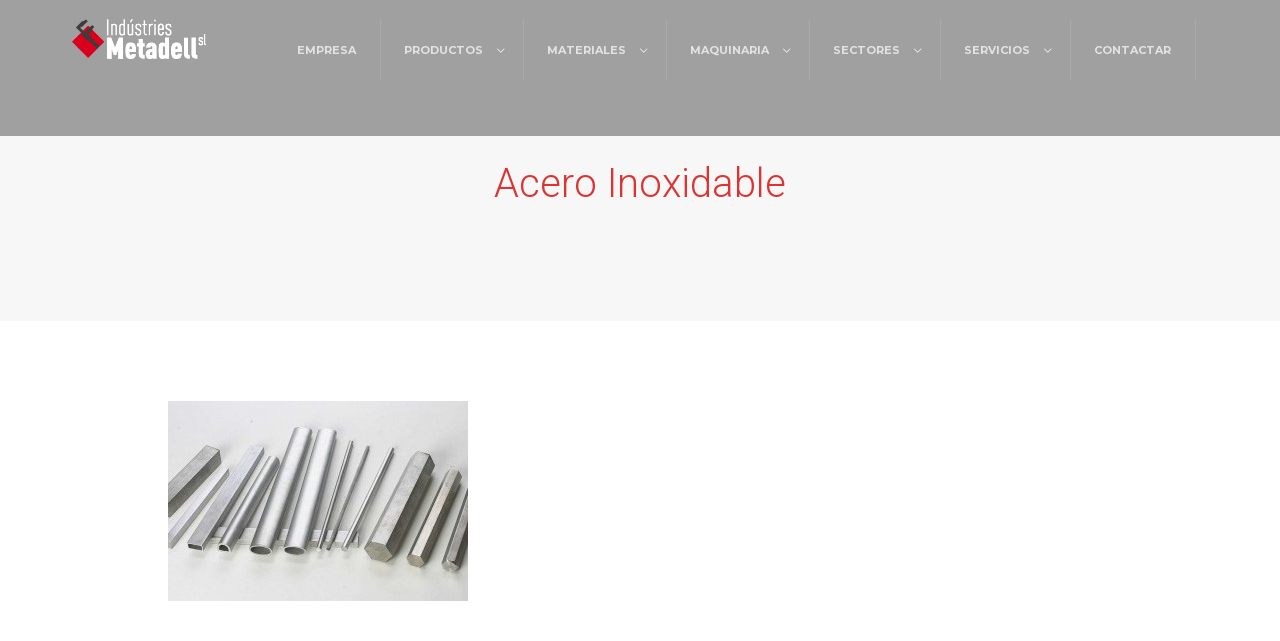

--- FILE ---
content_type: text/html; charset=UTF-8
request_url: https://metadell.com/materials/inox/
body_size: 8310
content:
<!doctype html>
<html lang="es-ES">

<head>
	<meta charset="UTF-8">
	<title>Acero Inoxidable - Metadell</title>
	<meta name="viewport" content="width=device-width, initial-scale=1.0">
	<link rel="pingback" href="https://metadell.com/xmlrpc.php" />
	<meta name='robots' content='index, follow, max-image-preview:large, max-snippet:-1, max-video-preview:-1' />
<link rel="alternate" hreflang="en-us" href="https://metadell.com/en/materials/inox/" />
<link rel="alternate" hreflang="es-es" href="https://metadell.com/mecanizado-materiales/inox/" />
<link rel="alternate" hreflang="ca" href="https://metadell.com/ca/" />
<link rel="alternate" hreflang="x-default" href="https://metadell.com/mecanizado-materiales/inox/" />

	<!-- This site is optimized with the Yoast SEO plugin v19.8 - https://yoast.com/wordpress/plugins/seo/ -->
	<link rel="canonical" href="https://metadell.com/wp-content/uploads/2015/04/inox-e1433252462167.jpg" />
	<meta property="og:locale" content="es_ES" />
	<meta property="og:type" content="article" />
	<meta property="og:title" content="Acero Inoxidable - Metadell" />
	<meta property="og:url" content="https://metadell.com/wp-content/uploads/2015/04/inox-e1433252462167.jpg" />
	<meta property="og:site_name" content="Metadell" />
	<meta property="article:publisher" content="http://www.facebook.com/industries.metadell" />
	<meta property="article:modified_time" content="2015-06-08T12:16:06+00:00" />
	<meta property="og:image" content="https://metadell.com/wp-content/uploads/2015/04/inox-e1433252462167.jpg" />
	<meta property="og:image:width" content="300" />
	<meta property="og:image:height" content="200" />
	<meta property="og:image:type" content="image/jpeg" />
	<meta name="twitter:card" content="summary_large_image" />
	<meta name="twitter:site" content="@ind_metadell" />
	<script type="application/ld+json" class="yoast-schema-graph">{"@context":"https://schema.org","@graph":[{"@type":"WebPage","@id":"https://metadell.com/wp-content/uploads/2015/04/inox-e1433252462167.jpg","url":"https://metadell.com/wp-content/uploads/2015/04/inox-e1433252462167.jpg","name":"Acero Inoxidable - Metadell","isPartOf":{"@id":"https://metadell.com/#website"},"primaryImageOfPage":{"@id":"https://metadell.com/wp-content/uploads/2015/04/inox-e1433252462167.jpg#primaryimage"},"image":{"@id":"https://metadell.com/wp-content/uploads/2015/04/inox-e1433252462167.jpg#primaryimage"},"thumbnailUrl":"https://metadell.com/wp-content/uploads/2015/04/inox-e1433252462167.jpg","datePublished":"2015-05-27T14:13:44+00:00","dateModified":"2015-06-08T12:16:06+00:00","breadcrumb":{"@id":"https://metadell.com/wp-content/uploads/2015/04/inox-e1433252462167.jpg#breadcrumb"},"inLanguage":"es","potentialAction":[{"@type":"ReadAction","target":["https://metadell.com/wp-content/uploads/2015/04/inox-e1433252462167.jpg"]}]},{"@type":"ImageObject","inLanguage":"es","@id":"https://metadell.com/wp-content/uploads/2015/04/inox-e1433252462167.jpg#primaryimage","url":"https://metadell.com/wp-content/uploads/2015/04/inox-e1433252462167.jpg","contentUrl":"https://metadell.com/wp-content/uploads/2015/04/inox-e1433252462167.jpg","width":300,"height":200,"caption":"mecanizado materiales acero inoxidable"},{"@type":"BreadcrumbList","@id":"https://metadell.com/wp-content/uploads/2015/04/inox-e1433252462167.jpg#breadcrumb","itemListElement":[{"@type":"ListItem","position":1,"name":"Portada","item":"https://metadell.com/"},{"@type":"ListItem","position":2,"name":"Materiales","item":"https://metadell.com/mecanizado-materiales/"},{"@type":"ListItem","position":3,"name":"Acero Inoxidable"}]},{"@type":"WebSite","@id":"https://metadell.com/#website","url":"https://metadell.com/","name":"Metadell","description":"Industrias Metadell","publisher":{"@id":"https://metadell.com/#organization"},"potentialAction":[{"@type":"SearchAction","target":{"@type":"EntryPoint","urlTemplate":"https://metadell.com/?s={search_term_string}"},"query-input":"required name=search_term_string"}],"inLanguage":"es"},{"@type":"Organization","@id":"https://metadell.com/#organization","name":"Indústries Metadell","url":"https://metadell.com/","sameAs":["https://instagram.com/mecanizadosmetadell","https://www.linkedin.com/company/industriesmetadell","https://www.youtube.com/channel/UCZGpKLXT5mMyVCWzZ4UWrvw","http://www.facebook.com/industries.metadell","https://twitter.com/ind_metadell"],"logo":{"@type":"ImageObject","inLanguage":"es","@id":"https://metadell.com/#/schema/logo/image/","url":"https://metadell.com/wp-content/uploads/2015/04/metadell_logo.png","contentUrl":"https://metadell.com/wp-content/uploads/2015/04/metadell_logo.png","width":586,"height":586,"caption":"Indústries Metadell"},"image":{"@id":"https://metadell.com/#/schema/logo/image/"}}]}</script>
	<!-- / Yoast SEO plugin. -->


<link rel='dns-prefetch' href='//fonts.googleapis.com' />
<link rel='dns-prefetch' href='//s.w.org' />
<link rel="alternate" type="application/rss+xml" title="Metadell &raquo; Feed" href="https://metadell.com/feed/" />
<link rel="alternate" type="application/rss+xml" title="Metadell &raquo; Feed de los comentarios" href="https://metadell.com/comments/feed/" />
<link rel="alternate" type="application/rss+xml" title="Metadell &raquo; Comentario Acero Inoxidable del feed" href="https://metadell.com/mecanizado-materiales/inox/feed/" />
<script type="text/javascript">
window._wpemojiSettings = {"baseUrl":"https:\/\/s.w.org\/images\/core\/emoji\/14.0.0\/72x72\/","ext":".png","svgUrl":"https:\/\/s.w.org\/images\/core\/emoji\/14.0.0\/svg\/","svgExt":".svg","source":{"concatemoji":"https:\/\/metadell.com\/wp-includes\/js\/wp-emoji-release.min.js?ver=6.0.11"}};
/*! This file is auto-generated */
!function(e,a,t){var n,r,o,i=a.createElement("canvas"),p=i.getContext&&i.getContext("2d");function s(e,t){var a=String.fromCharCode,e=(p.clearRect(0,0,i.width,i.height),p.fillText(a.apply(this,e),0,0),i.toDataURL());return p.clearRect(0,0,i.width,i.height),p.fillText(a.apply(this,t),0,0),e===i.toDataURL()}function c(e){var t=a.createElement("script");t.src=e,t.defer=t.type="text/javascript",a.getElementsByTagName("head")[0].appendChild(t)}for(o=Array("flag","emoji"),t.supports={everything:!0,everythingExceptFlag:!0},r=0;r<o.length;r++)t.supports[o[r]]=function(e){if(!p||!p.fillText)return!1;switch(p.textBaseline="top",p.font="600 32px Arial",e){case"flag":return s([127987,65039,8205,9895,65039],[127987,65039,8203,9895,65039])?!1:!s([55356,56826,55356,56819],[55356,56826,8203,55356,56819])&&!s([55356,57332,56128,56423,56128,56418,56128,56421,56128,56430,56128,56423,56128,56447],[55356,57332,8203,56128,56423,8203,56128,56418,8203,56128,56421,8203,56128,56430,8203,56128,56423,8203,56128,56447]);case"emoji":return!s([129777,127995,8205,129778,127999],[129777,127995,8203,129778,127999])}return!1}(o[r]),t.supports.everything=t.supports.everything&&t.supports[o[r]],"flag"!==o[r]&&(t.supports.everythingExceptFlag=t.supports.everythingExceptFlag&&t.supports[o[r]]);t.supports.everythingExceptFlag=t.supports.everythingExceptFlag&&!t.supports.flag,t.DOMReady=!1,t.readyCallback=function(){t.DOMReady=!0},t.supports.everything||(n=function(){t.readyCallback()},a.addEventListener?(a.addEventListener("DOMContentLoaded",n,!1),e.addEventListener("load",n,!1)):(e.attachEvent("onload",n),a.attachEvent("onreadystatechange",function(){"complete"===a.readyState&&t.readyCallback()})),(e=t.source||{}).concatemoji?c(e.concatemoji):e.wpemoji&&e.twemoji&&(c(e.twemoji),c(e.wpemoji)))}(window,document,window._wpemojiSettings);
</script>
<style type="text/css">
img.wp-smiley,
img.emoji {
	display: inline !important;
	border: none !important;
	box-shadow: none !important;
	height: 1em !important;
	width: 1em !important;
	margin: 0 0.07em !important;
	vertical-align: -0.1em !important;
	background: none !important;
	padding: 0 !important;
}
</style>
	<link rel='stylesheet' id='wp-block-library-css'  href='https://metadell.com/wp-includes/css/dist/block-library/style.min.css?ver=6.0.11' type='text/css' media='all' />
<link rel='stylesheet' id='wc-blocks-vendors-style-css'  href='https://metadell.com/wp-content/plugins/woocommerce/packages/woocommerce-blocks/build/wc-blocks-vendors-style.css?ver=8.5.1' type='text/css' media='all' />
<link rel='stylesheet' id='wc-blocks-style-css'  href='https://metadell.com/wp-content/plugins/woocommerce/packages/woocommerce-blocks/build/wc-blocks-style.css?ver=8.5.1' type='text/css' media='all' />
<style id='global-styles-inline-css' type='text/css'>
body{--wp--preset--color--black: #000000;--wp--preset--color--cyan-bluish-gray: #abb8c3;--wp--preset--color--white: #ffffff;--wp--preset--color--pale-pink: #f78da7;--wp--preset--color--vivid-red: #cf2e2e;--wp--preset--color--luminous-vivid-orange: #ff6900;--wp--preset--color--luminous-vivid-amber: #fcb900;--wp--preset--color--light-green-cyan: #7bdcb5;--wp--preset--color--vivid-green-cyan: #00d084;--wp--preset--color--pale-cyan-blue: #8ed1fc;--wp--preset--color--vivid-cyan-blue: #0693e3;--wp--preset--color--vivid-purple: #9b51e0;--wp--preset--gradient--vivid-cyan-blue-to-vivid-purple: linear-gradient(135deg,rgba(6,147,227,1) 0%,rgb(155,81,224) 100%);--wp--preset--gradient--light-green-cyan-to-vivid-green-cyan: linear-gradient(135deg,rgb(122,220,180) 0%,rgb(0,208,130) 100%);--wp--preset--gradient--luminous-vivid-amber-to-luminous-vivid-orange: linear-gradient(135deg,rgba(252,185,0,1) 0%,rgba(255,105,0,1) 100%);--wp--preset--gradient--luminous-vivid-orange-to-vivid-red: linear-gradient(135deg,rgba(255,105,0,1) 0%,rgb(207,46,46) 100%);--wp--preset--gradient--very-light-gray-to-cyan-bluish-gray: linear-gradient(135deg,rgb(238,238,238) 0%,rgb(169,184,195) 100%);--wp--preset--gradient--cool-to-warm-spectrum: linear-gradient(135deg,rgb(74,234,220) 0%,rgb(151,120,209) 20%,rgb(207,42,186) 40%,rgb(238,44,130) 60%,rgb(251,105,98) 80%,rgb(254,248,76) 100%);--wp--preset--gradient--blush-light-purple: linear-gradient(135deg,rgb(255,206,236) 0%,rgb(152,150,240) 100%);--wp--preset--gradient--blush-bordeaux: linear-gradient(135deg,rgb(254,205,165) 0%,rgb(254,45,45) 50%,rgb(107,0,62) 100%);--wp--preset--gradient--luminous-dusk: linear-gradient(135deg,rgb(255,203,112) 0%,rgb(199,81,192) 50%,rgb(65,88,208) 100%);--wp--preset--gradient--pale-ocean: linear-gradient(135deg,rgb(255,245,203) 0%,rgb(182,227,212) 50%,rgb(51,167,181) 100%);--wp--preset--gradient--electric-grass: linear-gradient(135deg,rgb(202,248,128) 0%,rgb(113,206,126) 100%);--wp--preset--gradient--midnight: linear-gradient(135deg,rgb(2,3,129) 0%,rgb(40,116,252) 100%);--wp--preset--duotone--dark-grayscale: url('#wp-duotone-dark-grayscale');--wp--preset--duotone--grayscale: url('#wp-duotone-grayscale');--wp--preset--duotone--purple-yellow: url('#wp-duotone-purple-yellow');--wp--preset--duotone--blue-red: url('#wp-duotone-blue-red');--wp--preset--duotone--midnight: url('#wp-duotone-midnight');--wp--preset--duotone--magenta-yellow: url('#wp-duotone-magenta-yellow');--wp--preset--duotone--purple-green: url('#wp-duotone-purple-green');--wp--preset--duotone--blue-orange: url('#wp-duotone-blue-orange');--wp--preset--font-size--small: 13px;--wp--preset--font-size--medium: 20px;--wp--preset--font-size--large: 36px;--wp--preset--font-size--x-large: 42px;}.has-black-color{color: var(--wp--preset--color--black) !important;}.has-cyan-bluish-gray-color{color: var(--wp--preset--color--cyan-bluish-gray) !important;}.has-white-color{color: var(--wp--preset--color--white) !important;}.has-pale-pink-color{color: var(--wp--preset--color--pale-pink) !important;}.has-vivid-red-color{color: var(--wp--preset--color--vivid-red) !important;}.has-luminous-vivid-orange-color{color: var(--wp--preset--color--luminous-vivid-orange) !important;}.has-luminous-vivid-amber-color{color: var(--wp--preset--color--luminous-vivid-amber) !important;}.has-light-green-cyan-color{color: var(--wp--preset--color--light-green-cyan) !important;}.has-vivid-green-cyan-color{color: var(--wp--preset--color--vivid-green-cyan) !important;}.has-pale-cyan-blue-color{color: var(--wp--preset--color--pale-cyan-blue) !important;}.has-vivid-cyan-blue-color{color: var(--wp--preset--color--vivid-cyan-blue) !important;}.has-vivid-purple-color{color: var(--wp--preset--color--vivid-purple) !important;}.has-black-background-color{background-color: var(--wp--preset--color--black) !important;}.has-cyan-bluish-gray-background-color{background-color: var(--wp--preset--color--cyan-bluish-gray) !important;}.has-white-background-color{background-color: var(--wp--preset--color--white) !important;}.has-pale-pink-background-color{background-color: var(--wp--preset--color--pale-pink) !important;}.has-vivid-red-background-color{background-color: var(--wp--preset--color--vivid-red) !important;}.has-luminous-vivid-orange-background-color{background-color: var(--wp--preset--color--luminous-vivid-orange) !important;}.has-luminous-vivid-amber-background-color{background-color: var(--wp--preset--color--luminous-vivid-amber) !important;}.has-light-green-cyan-background-color{background-color: var(--wp--preset--color--light-green-cyan) !important;}.has-vivid-green-cyan-background-color{background-color: var(--wp--preset--color--vivid-green-cyan) !important;}.has-pale-cyan-blue-background-color{background-color: var(--wp--preset--color--pale-cyan-blue) !important;}.has-vivid-cyan-blue-background-color{background-color: var(--wp--preset--color--vivid-cyan-blue) !important;}.has-vivid-purple-background-color{background-color: var(--wp--preset--color--vivid-purple) !important;}.has-black-border-color{border-color: var(--wp--preset--color--black) !important;}.has-cyan-bluish-gray-border-color{border-color: var(--wp--preset--color--cyan-bluish-gray) !important;}.has-white-border-color{border-color: var(--wp--preset--color--white) !important;}.has-pale-pink-border-color{border-color: var(--wp--preset--color--pale-pink) !important;}.has-vivid-red-border-color{border-color: var(--wp--preset--color--vivid-red) !important;}.has-luminous-vivid-orange-border-color{border-color: var(--wp--preset--color--luminous-vivid-orange) !important;}.has-luminous-vivid-amber-border-color{border-color: var(--wp--preset--color--luminous-vivid-amber) !important;}.has-light-green-cyan-border-color{border-color: var(--wp--preset--color--light-green-cyan) !important;}.has-vivid-green-cyan-border-color{border-color: var(--wp--preset--color--vivid-green-cyan) !important;}.has-pale-cyan-blue-border-color{border-color: var(--wp--preset--color--pale-cyan-blue) !important;}.has-vivid-cyan-blue-border-color{border-color: var(--wp--preset--color--vivid-cyan-blue) !important;}.has-vivid-purple-border-color{border-color: var(--wp--preset--color--vivid-purple) !important;}.has-vivid-cyan-blue-to-vivid-purple-gradient-background{background: var(--wp--preset--gradient--vivid-cyan-blue-to-vivid-purple) !important;}.has-light-green-cyan-to-vivid-green-cyan-gradient-background{background: var(--wp--preset--gradient--light-green-cyan-to-vivid-green-cyan) !important;}.has-luminous-vivid-amber-to-luminous-vivid-orange-gradient-background{background: var(--wp--preset--gradient--luminous-vivid-amber-to-luminous-vivid-orange) !important;}.has-luminous-vivid-orange-to-vivid-red-gradient-background{background: var(--wp--preset--gradient--luminous-vivid-orange-to-vivid-red) !important;}.has-very-light-gray-to-cyan-bluish-gray-gradient-background{background: var(--wp--preset--gradient--very-light-gray-to-cyan-bluish-gray) !important;}.has-cool-to-warm-spectrum-gradient-background{background: var(--wp--preset--gradient--cool-to-warm-spectrum) !important;}.has-blush-light-purple-gradient-background{background: var(--wp--preset--gradient--blush-light-purple) !important;}.has-blush-bordeaux-gradient-background{background: var(--wp--preset--gradient--blush-bordeaux) !important;}.has-luminous-dusk-gradient-background{background: var(--wp--preset--gradient--luminous-dusk) !important;}.has-pale-ocean-gradient-background{background: var(--wp--preset--gradient--pale-ocean) !important;}.has-electric-grass-gradient-background{background: var(--wp--preset--gradient--electric-grass) !important;}.has-midnight-gradient-background{background: var(--wp--preset--gradient--midnight) !important;}.has-small-font-size{font-size: var(--wp--preset--font-size--small) !important;}.has-medium-font-size{font-size: var(--wp--preset--font-size--medium) !important;}.has-large-font-size{font-size: var(--wp--preset--font-size--large) !important;}.has-x-large-font-size{font-size: var(--wp--preset--font-size--x-large) !important;}
</style>
<link rel='stylesheet' id='wpml-blocks-css'  href='https://metadell.com/wp-content/plugins/sitepress-multilingual-cms/dist/css/blocks/styles.css?ver=4.6.10' type='text/css' media='all' />
<link rel='stylesheet' id='contact-form-7-css'  href='https://metadell.com/wp-content/plugins/contact-form-7/includes/css/styles.css?ver=5.7.7' type='text/css' media='all' />
<link rel='stylesheet' id='woocommerce-layout-css'  href='https://metadell.com/wp-content/plugins/woocommerce/assets/css/woocommerce-layout.css?ver=7.0.0' type='text/css' media='all' />
<link rel='stylesheet' id='woocommerce-smallscreen-css'  href='https://metadell.com/wp-content/plugins/woocommerce/assets/css/woocommerce-smallscreen.css?ver=7.0.0' type='text/css' media='only screen and (max-width: 768px)' />
<style id='woocommerce-inline-inline-css' type='text/css'>
.woocommerce form .form-row .required { visibility: visible; }
</style>
<link rel='stylesheet' id='wpml-legacy-horizontal-list-0-css'  href='https://metadell.com/wp-content/plugins/sitepress-multilingual-cms/templates/language-switchers/legacy-list-horizontal/style.min.css?ver=1' type='text/css' media='all' />
<style id='wpml-legacy-horizontal-list-0-inline-css' type='text/css'>
.wpml-ls-statics-footer{background-color:#ffffff;}.wpml-ls-statics-footer, .wpml-ls-statics-footer .wpml-ls-sub-menu, .wpml-ls-statics-footer a {border-color:#ffffff;}.wpml-ls-statics-footer a, .wpml-ls-statics-footer .wpml-ls-sub-menu a, .wpml-ls-statics-footer .wpml-ls-sub-menu a:link, .wpml-ls-statics-footer li:not(.wpml-ls-current-language) .wpml-ls-link, .wpml-ls-statics-footer li:not(.wpml-ls-current-language) .wpml-ls-link:link {color:#444444;background-color:#ffffff;}.wpml-ls-statics-footer a, .wpml-ls-statics-footer .wpml-ls-sub-menu a:hover,.wpml-ls-statics-footer .wpml-ls-sub-menu a:focus, .wpml-ls-statics-footer .wpml-ls-sub-menu a:link:hover, .wpml-ls-statics-footer .wpml-ls-sub-menu a:link:focus {color:#000000;background-color:#eeeeee;}.wpml-ls-statics-footer .wpml-ls-current-language > a {color:#dd3333;background-color:#ffffff;}.wpml-ls-statics-footer .wpml-ls-current-language:hover>a, .wpml-ls-statics-footer .wpml-ls-current-language>a:focus {color:#000000;background-color:#eeeeee;}
.wpml-ls-statics-shortcode_actions{background-color:#ffffff;}.wpml-ls-statics-shortcode_actions, .wpml-ls-statics-shortcode_actions .wpml-ls-sub-menu, .wpml-ls-statics-shortcode_actions a {border-color:#cdcdcd;}.wpml-ls-statics-shortcode_actions a, .wpml-ls-statics-shortcode_actions .wpml-ls-sub-menu a, .wpml-ls-statics-shortcode_actions .wpml-ls-sub-menu a:link, .wpml-ls-statics-shortcode_actions li:not(.wpml-ls-current-language) .wpml-ls-link, .wpml-ls-statics-shortcode_actions li:not(.wpml-ls-current-language) .wpml-ls-link:link {color:#444444;background-color:#ffffff;}.wpml-ls-statics-shortcode_actions a, .wpml-ls-statics-shortcode_actions .wpml-ls-sub-menu a:hover,.wpml-ls-statics-shortcode_actions .wpml-ls-sub-menu a:focus, .wpml-ls-statics-shortcode_actions .wpml-ls-sub-menu a:link:hover, .wpml-ls-statics-shortcode_actions .wpml-ls-sub-menu a:link:focus {color:#000000;background-color:#eeeeee;}.wpml-ls-statics-shortcode_actions .wpml-ls-current-language > a {color:#444444;background-color:#ffffff;}.wpml-ls-statics-shortcode_actions .wpml-ls-current-language:hover>a, .wpml-ls-statics-shortcode_actions .wpml-ls-current-language>a:focus {color:#000000;background-color:#eeeeee;}
</style>
<link rel='stylesheet' id='cms-navigation-style-base-css'  href='https://metadell.com/wp-content/plugins/wpml-cms-nav/res/css/cms-navigation-base.css?ver=1.5.5' type='text/css' media='screen' />
<link rel='stylesheet' id='cms-navigation-style-css'  href='https://metadell.com/wp-content/plugins/wpml-cms-nav/res/css/cms-navigation.css?ver=1.5.5' type='text/css' media='screen' />
<link rel='stylesheet' id='ebor-body-font-css'  href='https://fonts.googleapis.com/css?family=Roboto%3A100%2C400%2C300%2C700%2C400italic%2C500&#038;ver=6.0.11' type='text/css' media='all' />
<link rel='stylesheet' id='ebor-alt-font-css'  href='https://fonts.googleapis.com/css?family=Montserrat%3A400%2C700&#038;ver=6.0.11' type='text/css' media='all' />
<link rel='stylesheet' id='ebor-bootstrap-css'  href='https://metadell.com/wp-content/themes/machinewp/style/css/bootstrap.min.css?ver=6.0.11' type='text/css' media='all' />
<link rel='stylesheet' id='ebor-fonts-css'  href='https://metadell.com/wp-content/themes/machinewp/style/css/fonts.css?ver=6.0.11' type='text/css' media='all' />
<link rel='stylesheet' id='ebor-plugins-css'  href='https://metadell.com/wp-content/themes/machinewp/style/css/plugins.css?ver=6.0.11' type='text/css' media='all' />
<link rel='stylesheet' id='ebor-theme-styles-css'  href='https://metadell.com/wp-content/uploads/wp-less-cache/ebor-theme-styles.css?ver=1722045060' type='text/css' media='all' />
<link rel='stylesheet' id='ebor-style-css'  href='https://metadell.com/wp-content/themes/machinewp/style.css?ver=6.0.11' type='text/css' media='all' />
<style id='ebor-style-inline-css' type='text/css'>
.nav-1 .logo {
    max-height: 40px;}
.menu {
    margin-top: 20px;}
</style>
<script type='text/javascript' src='https://metadell.com/wp-includes/js/jquery/jquery.min.js?ver=3.6.0' id='jquery-core-js'></script>
<script type='text/javascript' src='https://metadell.com/wp-includes/js/jquery/jquery-migrate.min.js?ver=3.3.2' id='jquery-migrate-js'></script>
<link rel="https://api.w.org/" href="https://metadell.com/wp-json/" /><link rel="alternate" type="application/json" href="https://metadell.com/wp-json/wp/v2/media/1244" /><link rel="EditURI" type="application/rsd+xml" title="RSD" href="https://metadell.com/xmlrpc.php?rsd" />
<link rel="wlwmanifest" type="application/wlwmanifest+xml" href="https://metadell.com/wp-includes/wlwmanifest.xml" /> 
<meta name="generator" content="WordPress 6.0.11" />
<meta name="generator" content="WooCommerce 7.0.0" />
<link rel='shortlink' href='https://metadell.com/?p=1244' />
<link rel="alternate" type="application/json+oembed" href="https://metadell.com/wp-json/oembed/1.0/embed?url=https%3A%2F%2Fmetadell.com%2Fmecanizado-materiales%2Finox%2F" />
<link rel="alternate" type="text/xml+oembed" href="https://metadell.com/wp-json/oembed/1.0/embed?url=https%3A%2F%2Fmetadell.com%2Fmecanizado-materiales%2Finox%2F&#038;format=xml" />
<meta name="generator" content="WPML ver:4.6.10 stt:8,1,2;" />

		<!-- GA Google Analytics @ https://m0n.co/ga -->
		<script async src="https://www.googletagmanager.com/gtag/js?id=UA-63883952-1"></script>
		<script>
			window.dataLayer = window.dataLayer || [];
			function gtag(){dataLayer.push(arguments);}
			gtag('js', new Date());
			gtag('config', 'UA-63883952-1');
		</script>

		<noscript><style>.woocommerce-product-gallery{ opacity: 1 !important; }</style></noscript>
	<meta name="generator" content="Powered by Visual Composer - drag and drop page builder for WordPress."/>
<!--[if IE 8]><link rel="stylesheet" type="text/css" href="https://metadell.com/wp-content/plugins/js_composer/assets/css/vc-ie8.css" media="screen"><![endif]--><link rel="icon" href="https://metadell.com/wp-content/uploads/2015/04/cropped-metadell_logo-32x32.png" sizes="32x32" />
<link rel="icon" href="https://metadell.com/wp-content/uploads/2015/04/cropped-metadell_logo-192x192.png" sizes="192x192" />
<link rel="apple-touch-icon" href="https://metadell.com/wp-content/uploads/2015/04/cropped-metadell_logo-180x180.png" />
<meta name="msapplication-TileImage" content="https://metadell.com/wp-content/uploads/2015/04/cropped-metadell_logo-270x270.png" />
</head>

<body data-rsssl=1 class="attachment attachment-template-default attachmentid-1244 attachment-jpeg theme-machinewp woocommerce-no-js wpb-js-composer js-comp-ver-4.4.2 vc_responsive">

<div class="nav-container">
	
<nav class="nav-1 yamm standard-drops">

	<div class="container">
		<div class="row">
			<div class="col-xs-12">
			
				<a href="https://metadell.com/" class="home-link">
											<img alt="Metadell" class="logo" src="https://metadell.com/wp-content/uploads/2015/04/metadell_logo_div.png" />
									</a>
				
				<ul id="menu-menu-superior" class="menu"><li id="menu-item-760" class="menu-item menu-item-type-post_type menu-item-object-page menu-item-760"><a href="https://metadell.com/empresa-mecanizados-industriales/">Empresa</a></li>
<li id="menu-item-762" class="menu-item menu-item-type-post_type menu-item-object-page menu-item-has-children menu-item-762 has-dropdown"><a href="https://metadell.com/productos-piezas-mecanizadas-cnc/" data-toggle="dropdown" class="dropdown-toggle js-activated">Productos</a>
<ul role="menu" class=" subnav">
	<li id="menu-item-880" class="menu-item menu-item-type-post_type menu-item-object-page menu-item-880"><a href="https://metadell.com/productos-piezas-mecanizadas-cnc/centros-mecanizado-cnc-ctr/">Mecanizado CTR</a></li>
	<li id="menu-item-1021" class="menu-item menu-item-type-post_type menu-item-object-page menu-item-1021"><a href="https://metadell.com/productos-piezas-mecanizadas-cnc/mecanizado-piezas-torno/">Torneado</a></li>
	<li id="menu-item-1020" class="menu-item menu-item-type-post_type menu-item-object-page menu-item-1020"><a href="https://metadell.com/productos-piezas-mecanizadas-cnc/torneado-piezas-cnc/">Torneado CNC</a></li>
	<li id="menu-item-1019" class="menu-item menu-item-type-post_type menu-item-object-page menu-item-1019"><a href="https://metadell.com/productos-piezas-mecanizadas-cnc/mecanizado-piezas-fresadora/">Fresado</a></li>
	<li id="menu-item-2325" class="menu-item menu-item-type-post_type menu-item-object-page menu-item-2325"><a href="https://metadell.com/productos-grabado/">Grabado</a></li>
	<li id="menu-item-1018" class="menu-item menu-item-type-post_type menu-item-object-page menu-item-1018"><a href="https://metadell.com/productos-piezas-mecanizadas-cnc/ajustaje-mecanizado-productos-metal-mecanicos/">Ajustaje</a></li>
</ul>
</li>
<li id="menu-item-763" class="menu-item menu-item-type-post_type menu-item-object-page menu-item-has-children menu-item-763 has-dropdown"><a href="https://metadell.com/mecanizado-materiales/" data-toggle="dropdown" class="dropdown-toggle js-activated">Materiales</a>
<ul role="menu" class=" subnav">
	<li id="menu-item-1005" class="menu-item menu-item-type-post_type menu-item-object-page menu-item-1005"><a href="https://metadell.com/mecanizado-materiales/mecanizado-acero-inoxidable/">Mecanizado Acero Inoxidable</a></li>
	<li id="menu-item-1004" class="menu-item menu-item-type-post_type menu-item-object-page menu-item-1004"><a href="https://metadell.com/mecanizado-materiales/mecanizado-aluminio/">Mecanizado Aluminio</a></li>
	<li id="menu-item-1003" class="menu-item menu-item-type-post_type menu-item-object-page menu-item-1003"><a href="https://metadell.com/mecanizado-materiales/mecanizado-hierro/">Mecanizado Hierro</a></li>
	<li id="menu-item-1002" class="menu-item menu-item-type-post_type menu-item-object-page menu-item-1002"><a href="https://metadell.com/mecanizado-materiales/mecanizado-plasticos/">Mecanizado de Plásticos</a></li>
	<li id="menu-item-1518" class="menu-item menu-item-type-post_type menu-item-object-page menu-item-1518"><a href="https://metadell.com/mecanizado-materiales/mecanizado-bronce-titanio-otros-materiales/">Mecanizado de otros materiales</a></li>
</ul>
</li>
<li id="menu-item-1512" class="menu-item menu-item-type-post_type menu-item-object-page menu-item-has-children menu-item-1512 has-dropdown"><a href="https://metadell.com/maquinaria-mecanizado-piezas-control-numerico/" data-toggle="dropdown" class="dropdown-toggle js-activated">Maquinaria</a>
<ul role="menu" class=" subnav">
	<li id="menu-item-1513" class="menu-item menu-item-type-post_type menu-item-object-page menu-item-1513"><a href="https://metadell.com/maquinaria-mecanizado-piezas-control-numerico/centros-de-mecanizados-cnc/">Centros de mecanizado</a></li>
	<li id="menu-item-1516" class="menu-item menu-item-type-post_type menu-item-object-page menu-item-1516"><a href="https://metadell.com/maquinaria-mecanizado-piezas-control-numerico/torno/">Tornos</a></li>
	<li id="menu-item-1514" class="menu-item menu-item-type-post_type menu-item-object-page menu-item-1514"><a href="https://metadell.com/maquinaria-mecanizado-piezas-control-numerico/fresadoras-cnc/">Fresadoras</a></li>
	<li id="menu-item-2321" class="menu-item menu-item-type-post_type menu-item-object-page menu-item-2321"><a href="https://metadell.com/grabado-laser/">Grabado láser</a></li>
	<li id="menu-item-1515" class="menu-item menu-item-type-post_type menu-item-object-page menu-item-1515"><a href="https://metadell.com/maquinaria-mecanizado-piezas-control-numerico/maquinaria-ajuste-piezas-mecanizadas/">Maquinaria de ajustaje</a></li>
	<li id="menu-item-2330" class="menu-item menu-item-type-post_type menu-item-object-page menu-item-2330"><a href="https://metadell.com/electroerosion-edm-por-corte-de-hilo/">Electroerosión (EDM) por corte de hilo</a></li>
</ul>
</li>
<li id="menu-item-1519" class="menu-item menu-item-type-post_type menu-item-object-page menu-item-has-children menu-item-1519 has-dropdown"><a href="https://metadell.com/sectores-procesos-mecanizados-precision-especiales/" data-toggle="dropdown" class="dropdown-toggle js-activated">Sectores</a>
<ul role="menu" class=" subnav">
	<li id="menu-item-1678" class="menu-item menu-item-type-post_type menu-item-object-page menu-item-1678"><a href="https://metadell.com/sectores-procesos-mecanizados-precision-especiales/piezas-mecanizadas-construccion-maquinaria/">Construcción de maquinaria</a></li>
	<li id="menu-item-1679" class="menu-item menu-item-type-post_type menu-item-object-page menu-item-1679"><a href="https://metadell.com/sectores-procesos-mecanizados-precision-especiales/piezas-mecanizadas-ingenierias/">Ingenierías</a></li>
	<li id="menu-item-1677" class="menu-item menu-item-type-post_type menu-item-object-page menu-item-1677"><a href="https://metadell.com/sectores-procesos-mecanizados-precision-especiales/piezas-mecanizadas-mantenimientos-maquinaria/">Mantenimientos maquinaria</a></li>
	<li id="menu-item-1676" class="menu-item menu-item-type-post_type menu-item-object-page menu-item-1676"><a href="https://metadell.com/sectores-procesos-mecanizados-precision-especiales/piezas-mecanizadas-componentes-transporte/">Componentes transporte</a></li>
	<li id="menu-item-1675" class="menu-item menu-item-type-post_type menu-item-object-page menu-item-1675"><a href="https://metadell.com/sectores-procesos-mecanizados-precision-especiales/piezas-mecanizadas-componentes-armamento/">Componentes armamento</a></li>
</ul>
</li>
<li id="menu-item-1508" class="menu-item menu-item-type-post_type menu-item-object-page menu-item-has-children menu-item-1508 has-dropdown"><a href="https://metadell.com/servicios-proyectos-mecanizado/" data-toggle="dropdown" class="dropdown-toggle js-activated">Servicios</a>
<ul role="menu" class=" subnav">
	<li id="menu-item-1511" class="menu-item menu-item-type-post_type menu-item-object-page menu-item-1511"><a href="https://metadell.com/servicios-proyectos-mecanizado/calidad-talleres-mecanizados/">Calidad</a></li>
	<li id="menu-item-1509" class="menu-item menu-item-type-post_type menu-item-object-page menu-item-1509"><a href="https://metadell.com/servicios-proyectos-mecanizado/consultoria-taller-mecanizados-especiales/">Consultoría</a></li>
</ul>
</li>
<li id="menu-item-1517" class="menu-item menu-item-type-post_type menu-item-object-page menu-item-1517"><a href="https://metadell.com/contactar/">Contactar</a></li>
</ul>				
				<ul class="social-links">
					<li>
									      <a href="http://www.linkedin.com" target="_blank">
										      <i class="icon none"></i>
									      </a>
									  </li><li>
									      <a href="http://www.youtube.com" target="_blank">
										      <i class="icon none"></i>
									      </a>
									  </li>

				</ul>
			

				
			</div>
		</div><!--end of row-->
	</div><!--end of container-->

	<div class="mobile-toggle">
		<div class="bar-1"></div>
		<div class="bar-2"></div>
	</div>
	
</nav>	

</div>

<div class="main-container">		
		<section class="title-text-divider ebor-page-header">
			<div class="container">
				<div class="row">
					<div class="col-md-8 col-md-offset-2 col-sm-10 col-sm-offset-1 text-center">
						<h2>Acero Inoxidable</h2>					</div>
				</div><!--end of row-->
			</div><!--end of container-->
		</section>
		

<section class="article-wrapper">
	<div class="container">
		<div class="row">
			<div class="col-sm-10 col-sm-offset-1">
				<div class="article-single">

					<p class="attachment"><a href='https://metadell.com/wp-content/uploads/2015/04/inox-e1433252462167.jpg'><img width="300" height="200" src="https://metadell.com/wp-content/uploads/2015/04/inox-e1433252462167-300x200.jpg" class="attachment-medium size-medium" alt="mecanizado materiales acero inoxidable" loading="lazy" /></a></p>
				</div>
			</div>
		</div><!--end of row-->
	</div><!--end of container-->
</section>		
						
<footer class="footer-6">
	<div class="container">
	
		<div class="row">
			<div class="col-md-10 col-md-offset-1">
				<div class="row">
					<div class="col-sm-3"><div id="nav_menu-3" class="sidebar-widget widget widget_nav_menu"><h5 class="widgettitle">Secciones</h5><div class="menu-menu_footer-container"><ul id="menu-menu_footer" class="menu"><li id="menu-item-1561" class="menu-item menu-item-type-post_type menu-item-object-page menu-item-1561"><a href="https://metadell.com/blog-noticias/">Blog</a></li>
<li id="menu-item-833" class="menu-item menu-item-type-post_type menu-item-object-page menu-item-833"><a href="https://metadell.com/productos-piezas-mecanizadas-cnc/">Productos</a></li>
<li id="menu-item-832" class="menu-item menu-item-type-post_type menu-item-object-page menu-item-832"><a href="https://metadell.com/mecanizado-materiales/">Materiales</a></li>
<li id="menu-item-831" class="menu-item menu-item-type-post_type menu-item-object-page menu-item-831"><a href="https://metadell.com/maquinaria-mecanizado-piezas-control-numerico/">Maquinaria</a></li>
<li id="menu-item-834" class="menu-item menu-item-type-post_type menu-item-object-page menu-item-834"><a href="https://metadell.com/sectores-procesos-mecanizados-precision-especiales/">Sectores</a></li>
<li id="menu-item-1877" class="menu-item menu-item-type-post_type menu-item-object-page menu-item-1877"><a href="https://metadell.com/aviso-legal/">Aviso legal</a></li>
<li id="menu-item-2171" class="menu-item menu-item-type-post_type menu-item-object-page menu-item-2171"><a href="https://metadell.com/politica-de-cookies/">Política de cookies</a></li>
<li id="menu-item-2170" class="menu-item menu-item-type-post_type menu-item-object-page menu-item-2170"><a href="https://metadell.com/politica-de-privacidad/">Política de privacidad</a></li>
</ul></div></div></div><div class="col-sm-3">
		<div id="recent-posts-4" class="sidebar-widget widget widget_recent_entries">
		<h5 class="widgettitle">Blog</h5>
		<ul>
											<li>
					<a href="https://metadell.com/patrocinadores-upc-ecoracing/">Patrocinadores UPC ecoRacing</a>
									</li>
					</ul>

		</div></div><div class="col-sm-3"></div><div class="col-sm-3"><div id="text-2" class="sidebar-widget widget widget_text"><h5 class="widgettitle">Contactar</h5>			<div class="textwidget"><p>Carrer de Gèminis, 68,<br />
08228 Terrassa, Barcelona</p>
<p>Telf: 937 31 77 95<br />
Email: metadell@metadell.com</p>
<p><a href="https://metadell.com/contactar/">Contáctenos a través de nuestro formulario</a></p>
</div>
		</div></div><div class="clear"></div>				</div>
			</div>
		</div><!--end of row-->
	
		<div class="row">
			<div class="col-sm-12">
				<div class="footer-lower">
				
					<span>@Metadell 2021 </span>
		<ul class="social-links">
<li>
<a href="http://google.com/+Metadell_Industries" target="_blank">
<i
class="icon social_googleplus"></i>
</a>
</li><li>
<a href="https://www.linkedin.com/company/ind%C3%BAstries-metadell-s-l/" target="_blank">
<i
class="icon social_linkedin"></i>
</a>
</li><li>
<a href="https://www.youtube.com/channel/UCZGpKLXT5mMyVCWzZ4UWrvw" target="_blank">
<i
class="icon social_youtube"></i>
</a>
</li><li>
<a href="http://instagram.com/industriesmetadell/" target="_blank">
<i
class="icon social_instagram"></i>
</a>
</li><li>
<a href="http://twitter.com/ind_metadell" target="_blank">
<i
class="icon social_twitter"></i>
</a>
</li></ul>			
					
					
				</div>

			</div>

		</div><!--end of row-->
	
	</div><!--end of container-->	
</footer>
</div><!-- end of main container -->

	<script type="text/javascript">
		(function () {
			var c = document.body.className;
			c = c.replace(/woocommerce-no-js/, 'woocommerce-js');
			document.body.className = c;
		})();
	</script>
	
<div class="wpml-ls-statics-footer wpml-ls wpml-ls-legacy-list-horizontal" id="lang_sel_footer">
	<ul><li class="wpml-ls-slot-footer wpml-ls-item wpml-ls-item-en wpml-ls-first-item wpml-ls-item-legacy-list-horizontal">
				<a href="https://metadell.com/en/materials/inox/" class="wpml-ls-link">
                                <img
            class="wpml-ls-flag iclflag"
            src="https://metadell.com/wp-content/plugins/sitepress-multilingual-cms/res/flags/en.png"
            alt=""
            
            
    /><span class="wpml-ls-native icl_lang_sel_native" lang="en">English</span></a>
			</li><li class="wpml-ls-slot-footer wpml-ls-item wpml-ls-item-es wpml-ls-current-language wpml-ls-item-legacy-list-horizontal">
				<a href="https://metadell.com/mecanizado-materiales/inox/" class="wpml-ls-link">
                                <img
            class="wpml-ls-flag iclflag"
            src="https://metadell.com/wp-content/plugins/sitepress-multilingual-cms/res/flags/es.png"
            alt=""
            
            
    /><span class="wpml-ls-native icl_lang_sel_native">Español</span></a>
			</li><li class="wpml-ls-slot-footer wpml-ls-item wpml-ls-item-ca wpml-ls-last-item wpml-ls-item-legacy-list-horizontal">
				<a href="https://metadell.com/ca/" class="wpml-ls-link">
                                <img
            class="wpml-ls-flag iclflag"
            src="https://metadell.com/wp-content/plugins/sitepress-multilingual-cms/res/flags/ca.png"
            alt=""
            
            
    /><span class="wpml-ls-native icl_lang_sel_native" lang="ca">Català</span></a>
			</li></ul>
</div>
<script type='text/javascript' src='https://metadell.com/wp-content/plugins/contact-form-7/includes/swv/js/index.js?ver=5.7.7' id='swv-js'></script>
<script type='text/javascript' id='contact-form-7-js-extra'>
/* <![CDATA[ */
var wpcf7 = {"api":{"root":"https:\/\/metadell.com\/wp-json\/","namespace":"contact-form-7\/v1"}};
/* ]]> */
</script>
<script type='text/javascript' src='https://metadell.com/wp-content/plugins/contact-form-7/includes/js/index.js?ver=5.7.7' id='contact-form-7-js'></script>
<script type='text/javascript' src='https://metadell.com/wp-content/plugins/simple-share-buttons-adder/js/ssba.js?ver=1714124030' id='simple-share-buttons-adder-ssba-js'></script>
<script type='text/javascript' id='simple-share-buttons-adder-ssba-js-after'>
Main.boot( [] );
</script>
<script type='text/javascript' src='https://metadell.com/wp-content/plugins/woocommerce/assets/js/jquery-blockui/jquery.blockUI.min.js?ver=2.7.0-wc.7.0.0' id='jquery-blockui-js'></script>
<script type='text/javascript' id='wc-add-to-cart-js-extra'>
/* <![CDATA[ */
var wc_add_to_cart_params = {"ajax_url":"\/wp-admin\/admin-ajax.php","wc_ajax_url":"\/?wc-ajax=%%endpoint%%","i18n_view_cart":"Ver carrito","cart_url":"https:\/\/metadell.com","is_cart":"","cart_redirect_after_add":"no"};
/* ]]> */
</script>
<script type='text/javascript' src='https://metadell.com/wp-content/plugins/woocommerce/assets/js/frontend/add-to-cart.min.js?ver=7.0.0' id='wc-add-to-cart-js'></script>
<script type='text/javascript' src='https://metadell.com/wp-content/plugins/woocommerce/assets/js/js-cookie/js.cookie.min.js?ver=2.1.4-wc.7.0.0' id='js-cookie-js'></script>
<script type='text/javascript' id='woocommerce-js-extra'>
/* <![CDATA[ */
var woocommerce_params = {"ajax_url":"\/wp-admin\/admin-ajax.php","wc_ajax_url":"\/?wc-ajax=%%endpoint%%"};
/* ]]> */
</script>
<script type='text/javascript' src='https://metadell.com/wp-content/plugins/woocommerce/assets/js/frontend/woocommerce.min.js?ver=7.0.0' id='woocommerce-js'></script>
<script type='text/javascript' id='wc-cart-fragments-js-extra'>
/* <![CDATA[ */
var wc_cart_fragments_params = {"ajax_url":"\/wp-admin\/admin-ajax.php","wc_ajax_url":"\/?wc-ajax=%%endpoint%%","cart_hash_key":"wc_cart_hash_3d7bb16b1e027c7cbd1760a9ebf76d12","fragment_name":"wc_fragments_3d7bb16b1e027c7cbd1760a9ebf76d12","request_timeout":"5000"};
/* ]]> */
</script>
<script type='text/javascript' src='https://metadell.com/wp-content/plugins/woocommerce/assets/js/frontend/cart-fragments.min.js?ver=7.0.0' id='wc-cart-fragments-js'></script>
<script type='text/javascript' src='https://metadell.com/wp-content/themes/machinewp/style/js/bootstrap.min.js?ver=6.0.11' id='ebor-bootstrap-js'></script>
<script type='text/javascript' src='https://metadell.com/wp-content/themes/machinewp/style/js/plugins.js?ver=6.0.11' id='ebor-plugins-js'></script>
<script type='text/javascript' src='https://metadell.com/wp-content/themes/machinewp/style/js/scripts.js?ver=6.0.11' id='ebor-scripts-js'></script>
    <script type="text/javascript">
        jQuery(document).ready(function ($) {

            for (let i = 0; i < document.forms.length; ++i) {
                let form = document.forms[i];
				if ($(form).attr("method") != "get") { $(form).append('<input type="hidden" name="buvThoJYzi-XkB" value="yVKuDf" />'); }
if ($(form).attr("method") != "get") { $(form).append('<input type="hidden" name="D_TzPKk" value="90QaHjo" />'); }
            }

            $(document).on('submit', 'form', function () {
				if ($(this).attr("method") != "get") { $(this).append('<input type="hidden" name="buvThoJYzi-XkB" value="yVKuDf" />'); }
if ($(this).attr("method") != "get") { $(this).append('<input type="hidden" name="D_TzPKk" value="90QaHjo" />'); }
                return true;
            });

            jQuery.ajaxSetup({
                beforeSend: function (e, data) {

                    if (data.type !== 'POST') return;

                    if (typeof data.data === 'object' && data.data !== null) {
						data.data.append("buvThoJYzi-XkB", "yVKuDf");
data.data.append("D_TzPKk", "90QaHjo");
                    }
                    else {
                        data.data = data.data + '&buvThoJYzi-XkB=yVKuDf&D_TzPKk=90QaHjo';
                    }
                }
            });

        });
    </script>
	</body>
<script>'undefined'=== typeof _trfq || (window._trfq = []);'undefined'=== typeof _trfd && (window._trfd=[]),_trfd.push({'tccl.baseHost':'secureserver.net'},{'ap':'cpsh-oh'},{'server':'sxb1plzcpnl507881'},{'dcenter':'sxb1'},{'cp_id':'6506015'},{'cp_cl':'8'}) // Monitoring performance to make your website faster. If you want to opt-out, please contact web hosting support.</script><script src='https://img1.wsimg.com/traffic-assets/js/tccl.min.js'></script></html>

--- FILE ---
content_type: text/css
request_url: https://metadell.com/wp-content/uploads/wp-less-cache/ebor-theme-styles.css?ver=1722045060
body_size: 14022
content:
.vertical-align{position:relative;top:50%;-webkit-transform:translateY(-50%);-ms-transform:translateY(-50%);transform:translateY(-50%);}.preserve3d{-webkit-transform-style:preserve-3d;-moz-transform-style:preserve-3d;transform-style:preserve-3d;}.disable-select{-webkit-touch-callout:none;-webkit-user-select:none;-khtml-user-select:none;-moz-user-select:none;-ms-user-select:none;user-select:none;}.overlay:before{content:'';position:absolute;top:0;left:0;width:100%;height:100%;z-index:1;background:#333;opacity:0.3;}.overlay-primary:before{content:'';position:absolute;top:0;left:0;width:100%;height:100%;z-index:1;background:#d33;opacity:0.9;}.overlay .container{position:relative;z-index:2;}.overlay-light-gradient:before{content:'';position:absolute;top:0;left:0;width:100%;height:100%;z-index:1;background:#fff;opacity:1;background:linear-gradient(to right,#fff 10%,rgba(125,185,232,0) 100%);}body{background:#eee;font-family:Roboto, "Helvetica Neue", Helvetica, Arial, sans-serif;-moz-osx-font-smoothing:grayscale;-webkit-font-smoothing:antialiased;color:#777;font-size:14px;line-height:24px;}.main-container,.footer-container{max-width:1580px;margin:0px auto;position:relative;z-index:1;}section{background:#f7f7f7;padding:80px 0;position:relative;overflow:hidden;}section:nth-of-type(even){background:#fff;}section.fullwidth div[class*='col-']{padding:0;}section.double-pad{padding:160px 0;}section.large-pad{padding:120px 0;}.no-pad{padding:0;}.detail-line{width:30px;height:1px;background:#333;margin-bottom:24px;}ul{list-style:none;margin:0;padding:0;}a{text-decoration:none;}a:hover{text-decoration:none;}img{max-width:100%;}.duplicatable-content{padding:80px 0 40px 0;}.duplicatable-content div[class*='col-']{margin-bottom:40px;}@media all and (max-width: 767px){br{display:none;}}body.boxed .main-container,body.boxed .footer-container,body.boxed nav{max-width:1280px;}.color-love{color:#e21a1a !important;}.text-white{color:#fff !important;}.dark-bg{background-color:#222 !important;}p{font-size:14px;line-height:24px;font-weight:400;margin-bottom:24px;}p.lead{font-size:16px;line-height:26px;font-weight:400;}p:last-child{margin-bottom:0px;}p.super-lead{font-size:24px;font-weight:300;line-height:36px;color:#333;}p strong{font-weight:500;}@media all and (max-width: 767px){p.super-lead{font-size:18px;line-height:28px;}}@media all and (max-width: 768px){p.super-lead br{display:none;}}span.title{font-size:18px;font-weight:400;display:inline-block;margin-bottom:8px;}span.sub{font-size:16px;}h1,h2,h3,h4,h5,h6{color:#333;margin-top:0px;}h1{font-size:48px;line-height:56px;font-weight:700;margin-bottom:32px;font-weight:300;}h2{font-weight:300;font-size:32px;line-height:40px;margin-bottom:32px;}h3{font-weight:300;font-size:28px;line-height:34px;margin-bottom:24px;color:#d33;}h4{font-weight:300;font-size:24px;line-height:32px;margin-bottom:24px;}h5{font-size:18px;font-weight:normal;margin-bottom:24px;line-height:28px;}@media all and (max-width: 767px){h1{font-size:28px;line-height:36px;margin-bottom:24px;max-width:100%;}h2{font-size:20px;line-height:28px;margin-bottom:24px;}h3{font-size:20px;line-height:28px;margin-bottom:24px;}h4{font-size:18px;line-height:26px;}}.alt-font{font-family:Montserrat, "Helvetica Neue", Helvetica, Arial, sans-serif;text-transform:uppercase;font-weight:bold;}.contrast-h1{color:#bbb !important;}.contrast-h1 strong{color:#333 !important;font-weight:300;}a{color:#d33;}a,a:hover,a:visited,a:active,a:link,a:active{text-decoration:none;}.btn,input[type="submit"],.newsletter-signup input[type="submit"],.tag-list a,.woocommerce .button{font-family:Montserrat, "Helvetica Neue", Helvetica, Arial, sans-serif;text-transform:uppercase;font-weight:bold;text-align:center;font-size:12px;min-width:170px;border:3px solid;padding:17px;transition:all 0.3s ease;-webkit-transition:all 0.3s ease;-moz-transition:all 0.3s ease;border-radius:0;border-color:#d33;color:#d33;}.btn:hover,input[type="submit"]:hover,.newsletter-signup input[type="submit"]:hover,.tag-list a:hover,.woocommerce .button:hover{background:#d33;color:#fff;}.btn-filled,.newsletter-signup input[type="submit"]{background:#d33;color:#fff;border-color:#d33;}.btn-filled:hover,.newsletter-signup input[type="submit"]:hover{background:#fff;color:#d33;border-color:#fff;}@media all and (max-width: 767px){.btn,input[type="submit"],.newsletter-signup input[type="submit"],.tag-list a,.woocommerce .button{min-width:0;padding:10px 14px 12px 14px;border:2px solid;}.btn-filled,.newsletter-signup input[type="submit"]{border-color:#d33;}}.btn-white{border-color:#fff;color:#fff;}.btn-white:hover{background:#fff;color:#d33;border-color:#fff;}.btn-white.btn-filled{background:#fff;color:#d33;}.btn-white.btn-filled:hover{background:#d33;color:#fff;border-color:#d33;}.btn:nth-of-type(even){margin-left:24px;}@media all and (max-width: 767px){.btn:nth-of-type(even){margin-left:0;}}.btn-sm,input[type="submit"],.tag-list a,.woocommerce .button{min-width:0;padding:8px 16px;border:2px solid;}.btn-sm.btn-filled{border-color:#d33;}.btn-sm.btn-filled:hover{border-color:#fff;}.text-link,.comment-reply-link{font-weight:400;display:inline-block;border-bottom:2px solid;text-decoration:none;transition:all 0.3s ease;-webkit-transition:all 0.3s ease;-moz-transition:all 0.3s ease;position:relative;width:auto;color:#d33;border-color:#d33;}.text-link.text-white{border-color:#fff;color:#fff;}.text-link.text-white:hover{color:#fff;border-color:#fff;}.text-link .arrow_right,.comment-reply-link .arrow_right{width:17px;opacity:0;transition:all 0.3s ease;-webkit-transition:all 0.3s ease;-moz-transition:all 0.3s ease;transform:translate3d(30px,0px,0px);-webkit-transform:translate3d(30px,0px,0px);-moz-transform:translate3d(30px,0px,0px);display:inline-block;position:relative;position:absolute;right:0;top:3px;font-size:18px;}.text-link:hover .arrow_right,.comment-reply-link:hover .arrow_right{opacity:1;transform:translate3d(0px,0px,0px);-webkit-transform:translate3d(0px,0px,0px);-moz-transform:translate3d(0px,0px,0px);}.text-link:hover,.comment-reply-link:hover{padding-right:20px;color:#a81c1c;}.inline-link{color:#d33;font-weight:700;}.inline-linl:hover{color:#a81c1c;}nav{transition:all 0.3s ease;-webkit-transition:all 0.3s ease;-moz-transition:all 0.3s ease;}.nav-fixed{position:fixed;top:0;width:100%;z-index:99;}@media all and (max-width: 767px){.nav-fixed{position:absolute;}}.menu{margin:0;display:inline-block;float:left;}nav li{float:left;padding:0;}.menu li:last-child{padding-right:0;}.home-link{float:left;}.nav-1{background:#333;background:rgba(30,30,30,0.4);position:fixed;top:0;width:100%;z-index:99;transition:all 0.7s ease;-webkit-transition:all 0.7s ease;-moz-transition:all 0.7s ease;max-width:1580px;left:0;right:0;margin:0 auto;}.nav-1:hover{background:rgba(30,30,30,0.9);}.nav-1 .logo{max-height:25px;max-width:100%;margin-right:64px;margin-top:19px;}@media all and (max-width: 1200px){.nav-1 .logo{margin-right:32px;}}.nav-1 ul li a{font-family:Montserrat, "Helvetica Neue", Helvetica, Arial, sans-serif;text-transform:uppercase;font-weight:bold;color:#d33;display:inline-block;margin:24px 0px 16px 0px;color:#fff;font-size:11px;margin:0;padding:18px 24px;transition:all 0.2s ease;-webkit-transition:all 0.2s ease;-moz-transition:all 0.2s ease;opacity:0.7;}.nav-1 ul li a:hover{opacity:1;}.nav-1 ul li{border-right:1px solid rgba(255,255,255,0.1);}.nav-1 ul li:first-child{border-left:1px solid rgba(255,255,255,0.1);}.nav-1 .btn{padding:8px 16px;max-width:120px;min-width:0;font-size:11px;float:right;position:relative;top:13px;opacity:0.7;border:2px solid;}.nav-1 .btn:hover{opacity:1;border-color:#fff;}.nav-1 .btn:nth-of-type(even){margin-left:32px;}.nav-1.scrolled,.nav-2.scrolled,.nav-3.scrolled{background:rgba(30,30,30,0.9);}@media all and (max-width: 1200px){.nav-1 .btn{display:none;}}.nav-1 .social-links{float:right;}.nav-1 .social-links li{padding:20px 0 12px 0;margin-right:24px;}.nav-1 .social-links a,.nav-2 .social-links a{color:#fff;font-size:14px;transition:all 0.2s ease;-webkit-transition:all 0.2s ease;-moz-transition:all 0.2s ease;opacity:0.4;}.nav-1 .social-links a:hover,.nav-2 .social-links a:hover{opacity:1;}.nav-1 ul{overflow:hidden;}.nav-1 ul li{margin-left:-1px;}.nav-1 ul:hover{overflow:visible;}.nav-1 ul > li:hover{border-left:1px solid rgba(255,255,255,0.1);}.nav-1 ul ul > li:hover{border-left:none;}.nav-1 ul ul{max-height:0;transition:all 0.5s ease;-webkit-transition:all 0.5s ease;-moz-transition:all 0.5s ease;position:relative;overflow:visible;opacity:0;max-width:0;}.nav-1 ul ul li{float:none;border:none;padding:0;position:relative;}.nav-1 ul ul li:first-child{padding:0;border:none;}.nav-1 ul ul li a{padding:4px 24px;}.nav-1 ul ul li:last-child a{padding-bottom:12px;}.nav-1 ul li:hover > ul{max-height:400px;opacity:1;visibility:visible;max-width:400px;}.nav-1 ul ul ul{position:absolute;left:100%;top:-4px;opacity:0;transition:all .5s ease;-webkit-transition:all .5s ease;-moz-transition:all .5s ease;background:rgba(35,35,35,0.9);z-index:999;overflow:hidden;padding:4px 0 0 0;min-width:150px;visibility:hidden;margin-left:-1px;}.nav-1 ul ul ul:hover{overflow:hidden;}.nav-1 ul ul ul li a{padding:4px 16px;}.nav-light ul ul ul{background:rgba(255,255,255,0.8);}.nav-light ul ul ul li a{color:#333;}.nav-1 .social-links a{padding:0;}.nav-1 .social-links li{border:none !important;}.nav-1 .social-links{margin-left:24px;}@media all and (max-width: 1200px){.nav-1 .social-links{display:none;}}.has-dropdown-2:before{content:"\e684";display:inline-block;font-family:'Pe-icon-7-stroke';speak:none;font-style:normal;font-weight:normal;font-variant:normal;text-transform:none;line-height:1;-webkit-font-smoothing:antialiased;-moz-osx-font-smoothing:grayscale;color:#fff;position:absolute;font-size:20px;top:5px;right:18px;cursor:default;display:none;}.has-dropdown:before{content:"\e688";display:inline-block;font-family:'Pe-icon-7-stroke';speak:none;font-style:normal;font-weight:normal;font-variant:normal;text-transform:none;line-height:1;-webkit-font-smoothing:antialiased;-moz-osx-font-smoothing:grayscale;color:#fff;float:right;position:relative;font-size:20px;right:18px;top:20px;}.has-dropdown a{padding-right:32px !important;}.nav-light .has-dropdown:before,.nav-light .has-dropdown-2:before{color:#333;}.nav-light i{color:#333 !important;}@media all and (max-width: 1023px){.nav-1 ul ul{position:relative;left:16px;}.nav-1 ul ul ul{position:relative;left:24px;background:none;}.has-dropdown:before{top:5px;}}.mobile-toggle{position:absolute;right:32px;top:24px;cursor:pointer;display:none;}.bar-1,.bar-2,.bar-3{width:25px;height:3px;background:#333;transition:all 0.2s ease;-webkit-transition:all 0.2s ease;-moz-transition:all 0.2s ease;}.bar-1,.bar-2,.bar-3{background:#fff;transition:all 0.2s ease;-webkit-transition:all 0.2s ease;-moz-transition:all 0.2s ease;}.bar-2{position:relative;margin-top:8px;}.bar-3{position:relative;top:8px;opacity:0;}.mobile-toggle:hover .bar-1{transform:translate3d(0,2px,0);-webkit-transform:translate3d(0,2px,0);-moz-transform:translate3d(0,2px,0);}.mobile-toggle:hover .bar-2{transform:translate3d(0,-2px,0);-webkit-transform:translate3d(0,-2px,0);-moz-transform:translate3d(0,-2px,0);}.nav-1.nav-light{background:#fff;background:rgba(255,255,255,0.9);}.nav-light .menu li a{color:#333;}.nav-light .menu li,.nav-light .menu li:first-child,.nav-light .menu li:last-child{border-color:rgba(0,0,0,0.1);}.nav-light .social-links a{color:#333;opacity:0.6;}.nav-light .bar-1,.nav-light .bar-2{background:#333;}@media all and (max-width: 1023px){.mobile-toggle{display:block;}.nav-1{max-height:60px;overflow:hidden;background:rgba(30,30,30,0.9);}.nav-1 .social-links{display:none;}.nav-1 .logo{display:block;float:none;}.menu{width:100%;margin-top:24px;}.menu li{float:none;border:none !important;padding:0;padding-left:0 !important;}.menu li a{padding:8px 0 8px 0 !important;}.subnav li{margin-left:16px;}.open-menu{max-height:900px;}.nav-1 .menu li:first-child{border-left:none;}.nav-1 .menu li:last-child{border:none;}.has-dropdown:hover .subnav li:last-child{margin-bottom:12px;}.nav-light .nav-functions i{color:#333 !important;}}@media all and (max-width: 767px){.nav-1{position:absolute !important;}}.nav-2{position:fixed;padding:18px 0 12px 0;z-index:99;width:100%;transition:all 0.3s ease;-webkit-transition:all 0.3s ease;-moz-transition:all 0.3s ease;max-width:1580px;left:0;right:0;margin:0 auto;background:#333;background:rgba(30,30,30,0.4);}.nav-2.nav-light{background:rgba(255,255,255,0.8);}.nav-2 .logo{max-height:25px;}.nav-2 .text-right{display:inline-block;float:right;}.nav-2 .social-links,.nav-1 .social-links{position:relative;transition:all 0.3s ease;-webkit-transition:all 0.3s ease;-moz-transition:all 0.3s ease;}.nav-2 .social-links a,.nav-2 .social-links a{opacity:1;}.nav-2 .menu-toggle{bottom:2px;}.nav-2 .menu-toggle div{background:#fff;}.nav-2 .menu-toggle.form-cross{bottom:-2px;}.nav-2.scrolled{padding:12px 0;}.nav-2.scrolled .social-links{top:2px;}.menu-toggle{position:relative;display:inline-block;margin-left:24px;cursor:pointer;transition:all 0.2s ease;-webkit-transition:all 0.2s ease;-moz-transition:all 0.2s ease;}.menu-toggle:hover{transform:translate3d(0,-3px,0);-webkit-transform:translate3d(0,-3px,0);-moz-transform:translate3d(0,-3px,0);}.menu-toggle:hover .bar-2{transform:translate3d(0,-4px,0);-webkit-transform:translate3d(0,-4px,0);-moz-transform:translate3d(0,-4px,0);}.menu-toggle:hover .bar-3{transform:translate3d(0,-8px,0);-webkit-transform:translate3d(0,-8px,0);-moz-transform:translate3d(0,-8px,0);opacity:1;}.menu-toggle.form-cross{opacity:0.6;transform:scale(0.7);-webkit-transform:scale(0.7);bottom:0;}.menu-toggle.form-cross:hover{opacity:1;}.menu-toggle.form-cross .bar-3{opacity:0;}.menu-toggle.form-cross .bar-1{transform:rotate(45deg);-webkit-transform:rotate(45deg);}.menu-toggle.form-cross .bar-2{transform:rotate(-45deg);-webkit-transform:rotate(-45deg);top:-11px;}.nav-2 .menu{position:relative;max-width:0;transition:all 0.5s ease;-webkit-transition:all 0.5s ease;-moz-transition:all 0.5s ease;}.nav-2 .menu li{margin:0;height:0;overflow:hidden;transition:all 0.5s ease;-webkit-transition:all 0.5s ease;-moz-transition:all 0.5s ease;opacity:0;padding:0 18px;}.nav-2 .menu li a{font-family:Montserrat, "Helvetica Neue", Helvetica, Arial, sans-serif;text-transform:uppercase;font-weight:bold;color:#d33;display:inline-block;margin:24px 0px 16px 0px;font-size:11px;color:#fff;padding:0;margin:0;}.nav-2 .menu li:last-child{padding-right:32px;}.menu.expand{max-width:900px;}.menu.expand li{height:24px;opacity:1;}.nav-2.nav-light .social-links li a{color:#333;}.nav-2.nav-light .bar-1,.nav-2.nav-light .bar-2,.nav-2.nav-light .bar-3{background:#333;}.nav-2.nav-light .menu li a{color:#333;}.nav-light.scrolled{background:rgba(255,255,255,0.9);}@media all and (max-width: 768px){.nav-2 .menu li{padding-right:0 !important;}}@media all and (max-width: 767px){.nav-2{background:rgba(53,53,53,0.4);padding:12px 0;}.nav-2 .logo{max-height:30px;}.nav-2 .menu{display:block;margin:0;}.nav-2 .menu.expand{margin:24px 0;}.nav-2 .menu-toggle{top:3px;}.nav-2 .social-links{top:4px;}.nav-2 .menu li{padding-right:0 !important;}.menu-toggle.form-cross{top:7px;}}.nav-3{position:fixed;top:0;width:100%;z-index:99;padding:12px 0;background:rgba(0,0,0,0.4);max-width:1580px;left:0;right:0;margin:0 auto;}.nav-3.nav-light{background:rgba(255,255,255,0.8);}.nav-3 .logo{max-height:30px;position:absolute;}.nav-3 .menu-toggle{float:right;top:9px;}.nav-3 .menu-toggle.form-cross{z-index:101;top:14px;opacity:1;}.nav-3 .menu-toggle.form-cross:hover{transform:scale(1.1);}.fullscreen-container{position:fixed;width:100%;height:100%;transform:translate3d(0,100vh,0);-webkit-transform:translate3d(0,100vh,0);-moz-transform:translate3d(0,100vh,0);z-index:-1;opacity:1;transition:all 0.5s ease;-webkit-transition:all 0.5s ease;-moz-transition:all 0.5s ease;background:rgba(30,30,30,0.9);top:0;right:0;left:0;margin-right:auto;margin-left:auto;max-width:1580px;}.fullscreen-container .menu{float:none;}.fullscreen-container .logo{max-height:50px;display:block;margin:0 auto;margin-bottom:48px;position:relative;}.fullscreen-container .menu li{padding:0;margin:0 24px;}.fullscreen-container .menu li a{font-family:Montserrat, "Helvetica Neue", Helvetica, Arial, sans-serif;text-transform:uppercase;font-weight:bold;color:#d33;display:inline-block;margin:24px 0px 16px 0px;color:#fff;font-size:12px;margin:0;}.fullscreen-container .has-dropdown:hover{border:none !important;}.fullscreen-container .has-dropdown:hover a{margin-bottom:24px;}.fullscreen-container .has-dropdown:hover .subnav li{height:32px;}.fullscreen-container .subnav li a{margin:0;opacity:0.7;transition:all 0.2s ease;-webkit-transition:all 0.2s ease;-moz-transition:all 0.2s ease;}.fullscreen-container .subnav li a:hover{opacity:1;}.fullscreen-container .vertical-align .row{transition:all 0.5s ease;-webkit-transition:all 0.5s ease;-moz-transition:all 0.5s ease;opacity:0;transform:translate3d(0,100px,0);-webkit-transform:translate3d(0,100px,0);-moz-transform:translate3d(0,100px,0);}.vertical-align.show-menu .row{opacity:1;transform:translate3d(0,0,0);-webkit-transform:translate3d(0,0,0);-moz-transform:translate3d(0,0,0);}.bottom-content{position:absolute;bottom:32px;width:100%;}.bottom-content .social-links{margin-bottom:18px;}.bottom-content .social-links li{margin-right:24px;}.bottom-content .social-links a{opacity:0.3;color:#fff;transition:all 0.2s ease;-webkit-transition:all 0.2s ease;-moz-transition:all 0.2s ease;}.bottom-content .social-links a:hover{opacity:1;}.bottom-content span{display:block;font-size:12px;color:#fff;opacity:0.3;}.fullscreen-container.expand{z-index:100;opacity:1;transform:translate3d(0,0,0);-webkit-transform:translate3d(0,0,0);-moz-transform:translate3d(0,0,0);}@media all and (max-width: 767px){.nav-3{min-height:60px;}.nav-3 .logo{position:relative;float:left;}.fullscreen-container .logo{max-height:40px;margin-bottom:12px;float:none;}.fullscreen-container .menu li a{padding:6px 0 !important;}.bottom-content{display:none;}.fullscreen-container .subnav{text-align:center;}.fullscreen-container .subnav li{width:100%;margin:0 auto;}.fullscreen-container .has-dropdown:hover .subnav li:last-child{margin-bottom:24px;}.fullscreen-container .has-dropdown:hover a{margin-bottom:12px;}}.relative-nav{position:relative;background:#222;}.relative-nav.nav-light{background:#fff;}.relative-nav.scrolled{position:fixed;top:0;}.nav-functions{display:inline-block;float:right;position:relative;top:19px;}.nav-functions i{font-size:20px;color:#fff;}.nav-3 .nav-functions{top:5px;margin-right:16px;}.nav-functions .search-bar{float:left;display:inline-block;position:relative;transition:all 0.3s ease;-webkit-transition:all 0.3s ease;-moz-transition:all 0.3s ease;opacity:0.8;margin-left:32px;}.nav-functions .search-bar:hover{opacity:.9;}.nav-functions .search-bar:hover input[type="text"]{width:150px;opacity:1;}.search-bar input[type="text"]{background:none;outline:none;border:none;border-bottom:1px solid rgba(255,255,255,0.8);color:#fff;font-weight:300;font-size:12px;transition:all 0.3s ease;-webkit-transition:all 0.3s ease;-moz-transition:all 0.3s ease;width:0;opacity:0;position:relative;left:30px;padding:0 0 2px 0;top:0;}.search-bar input[type="submit"]{opacity:0;width:0;height:0;padding:0;overflow:hidden;}.search-bar i{font-size:20px;color:#fff;cursor:pointer;position:relative;right:10px;transition:all 0.3s ease;-webkit-transition:all 0.3s ease;-moz-transition:all 0.3s ease;-webkit-touch-callout:none;-webkit-user-select:none;-khtml-user-select:none;-moz-user-select:none;-ms-user-select:none;user-select:none;}.nav-light .search-bar input[type="text"]{color:#333 !important;}@media all and (max-width: 990px){.nav-functions{position:absolute;top:20px;right:93px;}.nav-3 .nav-functions{margin-right:72px;}}nav .cart{display:inline-block;float:right;position:relative;margin-left:8px;}nav .cart .tag{height:20px;width:20px;border-radius:50%;background:#e45f5f;color:#fff;position:absolute;top:-8px;right:-13px;font-size:10px;text-align:center;line-height:20px;font-weight:700;}.icon-large{font-size:80px;display:inline-block;}.background-image-holder,.foreground-image-holder{position:absolute;top:0px;left:0px;width:100%;height:100%;background-size:cover !important;z-index:0;opacity:0;transition:opacity 0.5s ease;-webkit-transition:opacity 0.5s ease;-moz-transition:opacity 0.5s ease;}.background-image-holder.parallax-background{height:120%;top:-5%;}.background-image-holder .background-image{display:none;}.fadeIn{opacity:1 !important;}.video-holder{position:absolute;width:100%;height:100%;top:0;left:0;}.video-holder video{position:absolute;width:100%;height:150%;top:-20%;left:0;}@media all and (max-width: 1370px){.video-holder video{height:160%;top:-30%;}}@media all and (max-width: 1260px){.video-holder video{height:170%;top:-35%;width:110%;}}@media all and (max-width: 1130px){.video-holder video{height:200%;top:-48%;width:120%;}}@media all and (max-width: 1000px){.video-holder{display:none;}}.gradient-overlay:before{position:absolute;width:100%;height:100%;content:'';background:#d33;opacity:0.8;z-index:2;}.fullscreen-element{height:100vh !important;}.hover-background .background-image-holder,.hover-background .foreground-image-holder{transition:all .3s ease-out;-webkit-transition:all .3s ease-out;-moz-transition:all .3s ease-out;width:110%;height:110%;top:-5%;left:0%;}.hover-background .layer-1,.hover-background .layer-2{right:-10%;overflow:visible;}.layer-1,.layer-2{transition:all 2s ease-out;-webkit-transition:all 2s ease-out;-moz-transition:all 2s ease-out;}.hero-slider{position:relative;overflow:hidden;padding:0;}.hero-slider .slides li{height:700px;background:#222;}.restrict-hero-height{max-height:700px;}@media all and (max-width: 767px){.hero-slider .slides li{height:550px;}}.hero-slider{background:#222;}.hero-slider .container{position:relative;z-index:2;}.hero-slider .flex-control-nav{bottom:32px;text-align:right;padding-right:64px;}.hero-slider .flex-control-nav a{width:8px;height:8px;background:none;border:1px solid #fff;color:rgba(255,255,255,0);}.hero-slider .flex-control-nav a.flex-active{background:#fff;}.hero-slider h1{font-weight:300;}.hero-slider p.super-lead{margin-bottom:48px;}.hero-slider.short-header .slides li{height:450px;}@media all and (max-width: 767px){.hero-slider .flex-control-nav{display:none;}.hero-slider.short-header .slides li{height:350px;}}.hero-slider .alt-font{font-size:64px;letter-spacing:23px;margin-right:-23px;}.hero-slider .jumbo-h1{font-size:100px;letter-spacing:10px;margin-right:-10px;line-height:116px;font-weight:100;max-width:100%;}@media all and (max-width: 767px){.hero-slider .jumbo-h1{font-size:54px;line-height:64px;}}.centered-text-slider h1{margin-bottom:8px;}.page-header{margin:0;padding:160px 0;border:none;}.page-header.short{padding:66.666666666667px 0;}.page-header .detail-line{background:#fff;margin-bottom:24px;}.page-header h4{font-weight:400;}.promo-1{padding:160px 0;}.promo-1 .container{position:relative;}.promo-1 div[class*='col-']{padding:0;}.promo-1 .left-content,.promo-1 .right-content{background:#fff;height:310px;}.promo-1 .left-content .vertical-align{padding-left:40px;}.promo-1 .right-content{background:#d33;text-align:center;}.promo-1 i{font-size:44px;color:#333;margin-right:32px;margin-bottom:24px;opacity:0.5;}.promo-1 h4{margin-bottom:16px;}.promo-1 .sub{color:#fae2e2;display:block;margin-bottom:32px;}.promo-image-holder{transition:all 0.3s ease;-webkit-transition:all 0.3s ease;-moz-transition:all 0.3s ease;position:absolute;width:100%;height:100%;top:0;}@media all and (max-width: 767px){.promo-1{padding:0;}}.highlight-wrapper{background:#d33 !important;}.testimonials p{opacity:.95;}.testimonials .alt-font{font-size:12px;color:#fff;opacity:.95;}.testimonials .flex-control-nav{bottom:-35px;}.testimonials .flex-control-nav li{margin:0 8px;}.testimonials .flex-control-nav a{width:12px;height:12px;background:none;border:1px solid #e45f5f;}.testimonials .flex-control-nav a.flex-active{background:#e45f5f;}.testimonials .flex-control-nav a:hover{background:#e45f5f;}@media all and (max-width: 767px){.testimonials{padding:80px 0;}}.text-divider{padding:200px 0;}.text-divider .alt-font{font-size:12px;margin-bottom:24px;display:inline-block;}.text-divider .text-link{font-size:16px;}.signup-divider{padding:240px 0;}.signup-divider h1{font-weight:300;}.signup-divider h2{margin-bottom:48px;}.newsletter-signup input[type="submit"]{border:none;padding:17px 17px 16px;float:none;position:relative;bottom:1px;}.newsletter-signup input{min-width:300px;max-width:300px;padding:16px 0px 17px 16px;min-height:57px;}.signup-divider .alert{max-width:400px;margin:0 auto;margin-top:24px;display:none;}.signup-divider span{font-size:13px;display:inline-block;margin-top:16px;opacity:0.9;}@media all and (max-width: 767px){.signup-divider{padding:160px 0;}.signup-divider input[type="text"]{min-width:100%;margin-bottom:16px;}}.signup-divider.short{padding:160px 0;}.signup-divider.short h2{margin-bottom:18px;}.signup-divider.short p.lead{margin-bottom:32px;}.signup-divider.short .uppercase{margin-top:0;}.stats-large .stat{cursor:default;}.stats-large .stat p{margin-bottom:0;}.stats-large .number{font-size:80px;display:inline-block;line-height:88px;font-weight:300;transition:all 0.2s ease;-webkit-transition:all 0.2s ease;-moz-transition:all 0.2s ease;}.stats-large h2{margin-bottom:16px;}.stats-large .stat:hover .number{transform:translate3d(0,-10px,0);-webkit-transform:translate3d(0,-10px,0);-moz-transform:translate3d(0,-10px,0);}.title-text-divider{padding:160px 0;}.title-text-divider h2{font-size:40px;line-height:48px;color:#d33;margin-bottom:16px;}.title-text-divider h4{color:#e45f5f;font-weight:300;margin-bottom:0;}@media all and (max-width: 767px){.title-text-divider h2{font-size:32px;line-height:36px;}}.device-divider-1{padding:0;position:relative;overflow:hidden;}.device-divider-1 img{position:relative;max-width:390px;top:80px;}.device-divider-1 h2{color:#d33;}.device-divider-1 .text-link{margin-right:32px;}.device-divider-1 .row{positon:relative;height:500px;overflow:hidden;}@media all and (max-width: 990px){.device-divider-1 img{max-width:100%;}}@media all and (max-width: 768px){.device-divider-1{padding-top:80px;}.device-divider-1 .row{height:auto;}.device-divider-1 .row div[class*='col-']:nth-child(2){height:350px;overflow:hidden;}.device-divider-1 .row div[class*='col-']:nth-child(2) img{top:0;margin-top:32px;}.device-divider-1 .vertical-align{top:0;transform:translateY(0);}}h1.text-hero,h1.contrast-h1{color:#d33;font-size:64px;line-height:72px;font-weight:300;}.text-hero p{opacity:0.8;}@media all and (max-width: 767px){h1.text-hero{font-size:32px;line-height:40px;}}.text-hero-2 h1{margin-bottom:64px;}.text-hero-2 p.super-lead{font-weight:400;font-size:22px;line-height:40px;}@media all and (max-width: 767px){.text-hero-2 h1{margin-bottom:24px;}.text-hero-2 p.super-lead{font-size:16px;line-height:28px;}}.image-tile{padding:48px 0;text-align:center;}.image-tile h2{font-size:28px;margin-bottom:0px;line-height:32px;transition:all 0.2s ease;-webkit-transition:all 0.2s ease;-moz-transition:all 0.2s ease;}.image-tile .content{position:relative;z-index:3;}.image-tile p{opacity:0.8;transition:all 0.2s ease;-webkit-transition:all 0.2s ease;-moz-transition:all 0.2s ease;}.image-tile:hover h2{transform:translate3d(0px,-5px,0px);-webkit-transform:translate3d(0px,-5px,0px);-moz-transform:translate3d(0px,-5px,0px);}.image-tile:hover p{transform:translate3d(0px,5px,0px);-webkit-transform:translate3d(0px,5px,0px);-moz-transform:translate3d(0px,5px,0px);opacity:1;}.dark-action{padding:160px 0;}.dark-action .inline-link{color:#fff;}.dark-action h2{margin-bottom:16px;}.dark-action p{margin-bottom:64px;}.dark-action .btn{max-width:900px;padding:19px 24px;}.dark-action .btn:nth-of-type(even){margin-left:0;}.dark-action .btn-filled{background:#e45f5f;color:#fff;border-color:#e45f5f;position:relative;}.dark-action .btn-filled:nth-of-type(even){background:#d33;border-color:#d33;right:4px;}@media all and (max-width: 767px){.dark-action .btn-filled:nth-of-type(even){right:0;}}.large-image h1{font-weight:300;margin-bottom:16px;}.large-image .logo{max-height:60px;display:inline-block;margin-bottom:32px;}.large-image h5{margin:0;}.mbYTP_wrapper{opacity:0;transition:all 0.5s ease;-webkit-transition:all 0.5s ease;-moz-transition:all 0.5s ease;}.mbYTP_wrapper.active{opacity:1 !important;}.buttonBar{display:none;}.action-strip-1 .alt-font{color:#d33;font-size:24px;display:block;margin-bottom:8px;}.action-strip-1 .title{color:#e45f5f;margin-bottom:24px;display:block;}.action-strip-1 i{color:#d33;font-size:36px;}.action-strip-1 .text-link,.action-strip-3 .text-link{margin-left:8px;position:relative;bottom:14px;}.action-strip-2 h2,.blue{color:#d33;}.action-strip-2 .btn{padding:19px 28px;}.action-strip-3 i{font-size:36px;}.action-strip-3 .text-link:hover{border-color:#fff;}.action-strip-3 .ext-link:hover i{color:#fff;}.action-strip-3 h2{margin-bottom:48px;}.check-feature *{display:inline-block;margin-bottom:48px;}.check-feature i{font-size:48px;margin-right:24px;transition:all 0.2s ease;-webkit-transition:all 0.2s ease;-moz-transition:all 0.2s ease;}.check-feature:hover i{transform:scale(1.1) rotate(10deg);}.strip div[class*='col-']{position:relative;}.strip span{font-size:24px;color:#d33;}.strip .btn{position:absolute;right:0;top:-2px;z-index:2;}.strip .sub{display:block;color:#e45f5f;font-size:18px;margin-top:4px;}@media all and (max-width: 767px){.strip .btn{position:relative;margin-top:24px;}}.video-strip{position:relative;transition:all 0.5s ease;-webkit-transition:all 0.5s ease;-moz-transition:all 0.5s ease;}.video-strip .pre-video i{cursor:pointer;display:inline-block;width:80px;height:80px;border-radius:50%;border:2px solid #d33;text-align:center;padding-top:20px;padding-left:10px;font-size:40px;color:#d33;transition:all 0.3s ease;-webkit-transition:all 0.3s ease;-moz-transition:all 0.3s ease;transform:translate3d(0,0,0);-webkit-transform:translate3d(0,0,0);-moz-transform:translate3d(0,0,0);opacity:1;}.video-strip h2{margin:0;transform:translate3d(0,0,0);-webkit-transform:translate3d(0,0,0);-moz-transform:translate3d(0,0,0);transition:all 0.3s ease;-webkit-transition:all 0.3s ease;-moz-transition:all 0.3s ease;display:inline-block;margin-left:24px;position:relative;bottom:8px;}.video-strip:hover h2{transform:translate3d(8px,00px,0);-webkit-transform:translate3d(8px,00px,0);-moz-transform:translate3d(8px,00px,0);}.video-strip:hover .pre-video i{transform:translate3d(-8px,0px,0);-webkit-transform:translate3d(-8px,0px,0);-moz-transform:translate3d(-8px,0px,0);opacity:1;}.video-strip .pre-video i:hover{background:#d33;color:#fff;transform:translateX(-8px) scale(1.2);}.pre-video{transition:all 0.5s ease;-webkit-transition:all 0.5s ease;-moz-transition:all 0.5s ease;max-height:200px;}.video-strip .iframe-holder{max-width:890px;text-align:right;margin:0 auto;transition:all 0.5s ease;-webkit-transition:all 0.5s ease;-moz-transition:all 0.5s ease;max-height:0;overflow:hidden;opacity:0;}.iframe-holder iframe{border:0;width:100%;height:500px;}.iframe-holder i{display:inline-block;margin-bottom:24px;font-size:40px;color:#d33;cursor:pointer;transition:all 0.3s ease;-webkit-transition:all 0.3s ease;-moz-transition:all 0.3s ease;}.iframe-holder i:hover{transform:scale(1.2);}iframe{border:none !important;}.show-iframe{max-height:800px !important;overflow:visible !important;}.fade-off{opacity:0;max-height:0;}.fade-on{opacity:1 !important;}.clients-1{padding-top:25px;}.clients-1 img{transition:all 0.3s ease;-webkit-transition:all 0.3s ease;-moz-transition:all 0.3s ease;max-height:30px;opacity:0.3;display:inline-block;width:auto;}.clients-1 img:hover{opacity:.5;}.clients-1 h1{font-weight:300;}.clients-1 .text-block{margin-bottom:64px;opacity:0.9;}@media all and (max-width: 767px){.clients-1 img{margin-bottom:40px;}}.countdown-row{display:block !important;width:100%;}.countdown-row span{color:#fff;font-weight:300;opacity:1 !important;}.countdown-section{width:25%;display:inline-block;}.countdown-amount{display:inline-block;margin-bottom:32px;color:#fff;font-size:80px !important;}.countdown-period{display:block !important;font-size:18px !important;}.signup-divider .countdown{margin-bottom:40px;}@media all and (max-width: 767px){.countdown-amount{font-size:40px !important;}}.text-block h4{margin-bottom:48px;}.text-block h2{margin-bottom:24px;}.text-block .btn{margin-top:16px;}.text-block .text-link{margin-top:24px;}.text-block.text-center .detail-line{display:inline-block;}.col-3-text{padding:80px 0px 40px 0px;}.col-3-text div[class*='col-']{margin-bottom:40px;}.image-block{padding:160px 0;position:relative;}@media all and (max-width: 768px){.image-block{padding:80px 0;}}.uppercase{text-transform:uppercase;font-weight:bold;color:#d33;display:inline-block;margin:24px 0px 16px 0px;}.image-block .image-holder{position:absolute;height:100%;padding:0;top:0;}.image-holder.pull-right{right:0;}.image-holder.pull-left{left:0;}.image-block.short-pad{padding:80px 0;}.image-holder .image-slider{position:absolute;width:100%;height:100%;top:0;left:0;}.image-holder .slides{height:100%;}.image-holder .slides li{height:100%;width:100%;}.image-holder .image-slider .flex-control-nav li a{border:1px solid #fff;background:rgba(255,255,255,0);}.image-holder .image-slider .flex-control-nav li a.flex-active{background:rgba(255,255,255,0.7);}.image-holder iframe{width:100%;height:100%;position:absolute;}.embed-holder:before{position:absolute;width:100%;height:85%;top:0;content:'';z-index:1;}@media all and (max-width: 767px){.image-block{padding:80px 0 0 0;}.image-block .image-holder{position:relative;width:100%;height:300px;margin-top:80px;}.image-block.short-pad .image-holder{display:none;}}.feature-lists.large-pad{padding:120px 0 80px 0;}.feature-list{margin-bottom:40px;}.feature-lists i{color:#d33;margin-bottom:8px;}.feature-lists ul{margin-top:24px;}.arrow-list li:before{font-family:'ElegantIcons';speak:none;font-style:normal;font-weight:normal;font-variant:normal;text-transform:none;line-height:1;-webkit-font-smoothing:antialiased;content:"9";color:#d33;font-size:18px;display:inline-block;margin-right:18px;position:relative;top:4px;}.arrow-list li{color:#333;margin-bottom:4px;}.arrow-list li a{color:#d33;}.color-feature{padding:80px;min-height:573px;}@media all and (max-width: 1024px){.color-feature{padding:53.333333333333px;}}.color-feature .detail-line{background-color:#fff;}.color-feature h5.alt-font{font-size:12px;line-height:16px;}.color-feature i{font-size:120px;display:inline-block;margin:32px 0px 48px 0px;color:#fff;}.vc_row div[class*='vc_col-']:nth-child(1) .color-feature{background:#d33;}.vc_row div[class*='vc_col-']:nth-child(1) .color-feature i{color:#e45f5f;}.vc_row div[class*='vc_col-']:nth-child(2) .color-feature{background:#e45f5f;}.vc_row div[class*='vc_col-']:nth-child(2) .color-feature i{color:#ec8a8a;}.vc_row div[class*='vc_col-']:nth-child(3) .color-feature{background:#e77070;}.vc_row div[class*='vc_col-']:nth-child(3) .color-feature i{color:#ee9898;}@media all and (max-width: 1200px){.color-feature{padding:80px 53.333333333333px;min-height:auto;}}@media all and (max-width: 900px){.color-feature{padding:80px 40px;}}.skills-wrapper{border:1px solid rgba(0,0,0,0.1);text-align:center;overflow:hidden;}.skills-wrapper .skill{width:50%;float:left;padding:40px;}.skills-wrapper .skill i,.skills-wrapper .skill .number{font-size:48px;color:#d33;line-height:56px;}.skills-wrapper .skill .number{font-weight:bold;}.skills-wrapper .skill i{display:inline-block;margin-right:8px;position:relative;top:5px;}.skills-wrapper .skill .sub{display:block;color:#e45f5f;}.skills-wrapper .skill:nth-child(odd){border-right:1px solid rgba(0,0,0,0.1);}.skills-wrapper .skill:nth-child(n+2){border-top:1px solid rgba(0,0,0,0.1);}@media all and (max-width: 990px){.skills-wrapper{margin-top:32px;}.skills-wrapper .skill{width:100%;}}.wide-features{padding:80px 0px 40px 0px;}.wide-feature{margin-bottom:40px;}.wide-feature p{width:80%;}.wide-feature .text-link{margin-top:24px;}.wide-feature i{font-size:64px;color:#e45f5f;display:inline-block;margin-bottom:16px;}.wide-feature h2{color:#d33;}@media all and (max-width: 1200px){.wide-feature p{width:100%;}}.narrow-features{padding:80px 0 40px 0;}.narrow-feature{overflow:hidden;margin-bottom:40px;}.narrow-feature i.icon{color:#d33;font-size:48px;display:inline-block;width:20%;float:left;}.narrow-feature .content{display:inline-block;width:80%;float:left;}.narrow-feature h5{color:#d33;margin-bottom:8px;}.large-cto{padding:120px 0;position:relative;overflow:hidden;}.large-cto .pull-right{right:0;}.large-cto-holder{position:absolute;padding:0;height:100%;top:0;}@media all and (max-width: 767px){.large-cto{padding-bottom:0;}.large-cto-holder{position:relative;height:560px;margin-top:40px;}}.large-cto-holder .cto:nth-child(1){background:#d33;height:50%;}.large-cto-holder .cto:nth-child(2){background:#e45f5f;height:50%;}.large-cto-holder .cto{padding:0 80px;overflow:hidden;position:relative;}.cto .title{font-size:20px;line-height:28px;font-weight:700;}.cto .sub{display:block;margin-bottom:24px;}.cto .text-link:hover{border-color:#fff;}.cto .large-icon{position:absolute;display:block;font-size:270px;top:0;right:0;opacity:0.03;transition:all 0.3s ease-out;-webkit-transition:all 0.3s ease-out;-moz-transition:all 0.3s ease-out;transform:rotate(45deg) scale(4);color:#fff;}.cto:hover .large-icon{transform:rotate(0deg) scale(1);opacity:0.09;}.careers .detail-line{background:#fff;}.careers .text-block{margin-bottom:64px;}.job-desc{margin-bottom:40px;}.job-desc a{font-size:24px;font-weight:300;transition:all 0.3s ease;-webkit-transition:all 0.3s ease;-moz-transition:all 0.3s ease;display:inline-block;margin-bottom:16px;}.job-desc i{position:relative;transition:all 0.1s ease-out;-webkit-transition:all 0.1s ease-out;-moz-transition:all 0.1s ease-out;left:0;}.job-desc a:hover i{left:5px;}.job-desc p{max-width:90%;}@media all and (max-width: 990px){.job-desc p{max-width:100%;}}.careers .sub{font-size:13px;display:inline-block;margin-right:8px;}.careers a.sub:hover{border-color:#fff;}.cto-features{padding-bottom:40px;}.cto-features .text-block{padding-top:60px;}.cto-features .row:first-child{padding-bottom:40px;border-bottom:1px solid #ccc;margin-bottom:80px;}.cto-features .wide-feature p{margin:0 auto;display:block;}.cto-features .wide-feature .cto-icon{font-size:80px;}@media all and (max-width: 767px){.cto-features .text-block{margin-bottom:32px;}}.image-features{padding-bottom:40px;}.image-feature{text-align:center;margin-bottom:40px;}.image-feature img{max-height:170px;display:inline-block;margin-bottom:32px;}.box-features{padding-bottom:40px;}.box-feature{text-align:center;overflow:hidden;margin-bottom:40px;}.box-left,.box-right{height:285px;width:50%;float:left;}.box-left{background:#d33;color:#fff;}.box-left i{font-size:42px;display:inline-block;margin-bottom:16px;}.box-left h5{color:#fff;margin:0 auto;line-height:32px;font-size:24px;font-weight:300;}.box-right{padding:0 24px;background:#fff;}.box-right .uppercase{font-size:12px;color:#333;}@media all and (max-width: 1200px){.box-right,.box-left{width:100%;height:250px;}.box-right{padding:0 48px;}.box-left{padding:0 24px;}}.info-panel{border:1px solid #ccc;margin-bottom:40px;}.info-panel .title{padding:18px 24px;border-bottom:1px solid #ccc;background:#fff;}.info-panel .title h4{margin:0;font-weight:300;}.info-panel .body{padding:18px 24px;background:#f7f7f7;}.info-panels{padding:80px 0 40px 0;}.info-panels:nth-child(odd) .info-panel .body{background:#fff;}.info-panels:nth-child(odd) .info-panel .title{background:#f7f7f7;}.info-panel-slim{margin-bottom:40px;}.timeline-1{padding:120px 0;}.timeline-1 .overlay:before{opacity:0.5;}.timeline-section h2,.timeline-section p{cursor:default;}.timeline-section{display:inline-block;overflow:hidden;position:relative;padding-top:20px;width:100%;margin-bottom:-7px;}.timeline-content{float:left;}.timeline-section .right-content{float:right;width:50%;}.timeline-section .left-content{width:50%;text-align:right;}.timeline-section h2{font-size:24px;margin-bottom:8px;}.timeline-section .left-content{padding-right:40px;border-right:2px solid #fff;padding-bottom:32px;position:relative;}.timeline-section .left-content:before{content:'';width:20px;height:20px;border-radius:50%;border:2px solid #fff;position:absolute;right:0;margin-right:-11px;margin-top:-20px;transition:all 0.3s ease;-webkit-transition:all 0.3s ease;-moz-transition:all 0.3s ease;}.timeline-section .left-content p{max-width:400px;float:right;}.timeline-section:hover .left-content:before{background:rgba(255,255,255,0.5);}.timeline-section .right-content{padding-left:40px;text-align:left;}.timeline-section .right-content i,.timeline-section .left-content i{font-size:48px;}.timeline-section .right-content p{max-width:400px;float:left;}.timeline-section:nth-child(even) .left-content{border-right:none;padding-bottom:0;}.timeline-section:nth-child(even){position:relative;right:2px;}.timeline-section:nth-child(even) .right-content{border-left:2px solid #fff;padding-bottom:32px;}.timeline-section:last-child{text-align:center;padding-bottom:20px;}.timeline-section:last-child:after{content:'';width:20px;height:20px;border-radius:50%;border:2px solid #fff;position:absolute;bottom:0;transition:all 0.3s ease;-webkit-transition:all 0.3s ease;-moz-transition:all 0.3s ease;left:50%;margin-left:-9px;margin-top:20px;}.timeline-section:last-child:after:hover{background:rgba(255,255,255,0.5);}@media all and (max-width: 767px){.timeline-section .left-content,.timeline-section .right-content{border:none !important;padding-right:0 !important;padding-left:0 !important;width:100%;text-align:left !important;}.timeline-section .left-content:before{display:none;}.timeline-section i{display:none;}.timeline-section:last-child:after{display:none;}}.text-list p.super-lead{margin-bottom:80px;}.text-list h2{color:#d33;margin-bottom:16px;}.text-list .item{overflow:hidden;border-bottom:1px solid rgba(0,0,0,0.15);padding-bottom:32px;margin-bottom:32px;}.text-list .item:last-child{margin-bottom:0;border-bottom:none;}.text-list .description{width:70%;float:left;}.text-list .action{width:30%;float:left;text-align:right;}.text-list .text-link{margin-right:24px;}@media all and (max-width: 767px){.text-list .description{width:100%;margin-bottom:24px;}.text-list .action{width:auto;}}.fullwidth-features{padding:0;background:#d33 !important;position:relative;overflow:visible;height:250px;}.fullwidth-features div[class*="col-"]{padding:0;}.fullwidth-feature{transition:all 0.3s ease;-webkit-transition:all 0.3s ease;-moz-transition:all 0.3s ease;position:absolute;z-index:10;cursor:pointer;min-width:100%;float:left;}.fullwidth-feature .top{background:#d33;padding:80px;text-align:center;transition:all 0.3s ease;-webkit-transition:all 0.3s ease;-moz-transition:all 0.3s ease;border-right:1px solid #e45f5f;}.fullwidth-feature .detail-line{background:#fae2e2;margin:0 auto;}.fullwidth-feature i{font-size:36px;color:#fff;display:inline-block;margin-bottom:8px;}.fullwidth-feature h5{color:#fff;margin:0;margin-bottom:16px;}.fullwidth-feature .bottom{padding:64px 40px 64px 40px;transition:all 0.3s ease;-webkit-transition:all 0.3s ease;-moz-transition:all 0.3s ease;border-right:1px solid #ec8a8a;background:#e45f5f;color:#fff;}.fullwidth-feature p{transition:all 0.3s ease;-webkit-transition:all 0.3s ease;-moz-transition:all 0.3s ease;color:#fff;max-height:0;overflow:hidden;opacity:0;}.fullwidth-feature:hover p{max-height:500px;opacity:1;padding-top:48px;}.fullwidth-feature:hover{transform:translate3d(0,-75px,0);-webkit-transform:translate3d(0,-75px,0);-moz-transform:translate3d(0,-75px,0);border-right:none;}@media all and (max-width: 767px){.fullwidth-features{height:auto;overflow:hidden;}.fullwidth-feature{position:relative;border-bottom:1px solid #e45f5f;}.fullwidth-feature .top{padding:64px 24px;}.fullwidth-feature:hover{transform:translate3d(0,0,0);-webkit-transform:translate3d(0,0,0);-moz-transform:translate3d(0,0,0);}}.expanding-list{margin-bottom:24px;}.expanding-list .title{display:block;padding:8px 0;border-bottom:1px solid #ccc;cursor:pointer;font-size:16px;}.expanding-list .content{max-height:0;opacity:0;transition:all 0.4s ease;-webkit-transition:all 0.4s ease;-moz-transition:all 0.4s ease;cursor:default;overflow:hidden;}.expanding-list li{transition:all 0.4s ease;-webkit-transition:all 0.4s ease;-moz-transition:all 0.4s ease;}.expanding-list li.active{padding-bottom:16px;}.expanding-list li.active .content{max-height:900px;opacity:1;}.review{padding:18px;background:#f7f7f7;margin-bottom:18px;}.review .author{font-style:italic;}.review p{display:block;margin-top:16px;}.review:last-child{margin-bottom:0;}.quantity-controls{overflow:hidden;display:inline-block;width:100%;}.quantity-controls{border:1px solid #ccc;display:inline-block;overflow:hidden;}.quantity-controls .more,.quantity-controls .less{height:40px;width:40px;text-align:center;line-height:40px;transition:all 0.3s ease;-webkit-transition:all 0.3s ease;-moz-transition:all 0.3s ease;cursor:pointer;font-size:20px;float:left;-webkit-touch-callout:none;-webkit-user-select:none;-khtml-user-select:none;-moz-user-select:none;-ms-user-select:none;user-select:none;}.quantity-controls .more:hover,.quantity-controls .less:hover{background:#d33;color:#fff;border-color:#d33;}.quantity-controls .more{border-left:1px solid #ccc;}.quantity-controls .less{border-right:1px solid #ccc;}.quantity-controls input[type="number"]{width:40px;height:40px;float:left;text-align:center;border:none;color:#d33;margin-bottom:0;}.quantity-controls input[type=number]::-webkit-outer-spin-button,.quantity-controls input[type=number]::-webkit-inner-spin-button{-webkit-appearance:none;margin:0;}.quantity-controls input[type=number]{-moz-appearance:textfield;}.add-to-cart input[type="submit"]{float:right;min-height:40px;background:none;}.add-to-cart input[type="submit"]:hover{border-color:#d33;}.side-icon-feature{overflow:hidden;margin-bottom:64px;}.side-icon-feature:last-child{margin-bottom:0;}.side-icon-feature h5{margin-bottom:16px;}.services-combo-1{background:#d33 !important;padding:120px 0;position:relative;}.services-combo-1 .icon{width:20%;float:left;}.services-combo-1 i,.highlight-wrapper .narrow-feature i{color:#fae2e2;font-size:80px;display:inline-block;}.services-combo-1 .content{display:inline-block;width:80%;}.services-combo-1 p.lead{margin-bottom:48px;}.services-combo-1 .btn-filled{background:#e45f5f;border-color:#e45f5f;}.services-combo-1 .btn-filled:hover{background:#fff;color:#e45f5f;border-color:#fff;}.services-combo-1 .jumbo{position:absolute;font-size:700px;color:#e45f5f;opacity:0.2;bottom:-150px;left:-100px;transform:rotate(45deg);}@media all and (max-width: 767px){.services-combo-1 .btn{margin-bottom:40px;}.services-combo-1 i{font-size:40px;}}.team-1-single h4{letter-spacing:3px;margin-bottom:0px;color:#333;}.team-1-single img{max-width:350px;display:inline-block;}.team-1-single .sub{font-size:11px;letter-spacing:2px;display:inline-block;margin-bottom:24px;}.team-1-single .social-links{margin-top:16px;}.team-1-single h3{color:#333;margin-bottom:8px;}.team-1-single.dark-bg h4{color:#fff;}.team-1-single.dark-bg p{color:#fff;}.team-1-single.dark-bg span{color:#fff;}.team-1-single.dark-bg .social-links a{color:#fff;}@media all and (max-width: 768px){.team-1-single img{max-width:250px;margin-top:0;}}.team-1-single{background:#eee;background:-moz-radial-gradient(center,ellipse cover,#eee 0%,#ddd 100%) !important;background:-webkit-gradient(radial,center center,0px,center center,100%,color-stop(0%,#eee),color-stop(100%,#ddd)) !important;background:-webkit-radial-gradient(center,ellipse cover,#eee 0%,#ddd 100%) !important;background:-o-radial-gradient(center,ellipse cover,#eee 0%,#ddd 100%) !important;background:-ms-radial-gradient(center,ellipse cover,#eee 0%,#ddd 100%) !important;background:radial-gradient(ellipse at center,#eee 0%,#ddd 100%) !important;filter:progid:DXImageTransform.Microsoft.gradient(startColorstr='#eeeeee',endColorstr='#dddddd',GradientType=1);padding-bottom:0;padding-top:80px *1 .5;}.team-1-single.dark-bg{background:#333;background:-moz-radial-gradient(center,ellipse cover,#3b3b3b 0%,#222 100%) !important;background:-webkit-gradient(radial,center center,0px,center center,100%,color-stop(0%,#3b3b3b),color-stop(100%,#222)) !important;background:-webkit-radial-gradient(center,ellipse cover,#3b3b3b 0%,#222 100%) !important;background:-o-radial-gradient(center,ellipse cover,#3b3b3b 0%,#222 100%) !important;background:-ms-radial-gradient(center,ellipse cover,#3b3b3b 0%,#222 100%) !important;background:radial-gradient(ellipse at center,#3b3b3b 0%,#222 100%) !important;filter:progid:DXImageTransform.Microsoft.gradient(startColorstr='#3b3b3b',endColorstr='#222222',GradientType=1) !important;padding-bottom:0;padding-top:80px *1 .5;}.social-links{overflow:hidden;display:inline-block;}.article-single ul.social-links{margin:0;}.social-links li{float:left;margin-right:16px;list-style:none;}.social-links li:last-child{margin-right:0;}.social-links a{font-size:18px;color:#333;}.member-spotlight img{display:inline-block;margin-bottom:16px;}@media all and (max-width: 768px){.member-spotlight img{margin-top:32px;}}.member-spotlight .title{font-size:12px;color:#d33;}@media all and (max-width: 990px){.short-pad.image-block .background-image-holder{display:none;}}.team-2 .text-block{margin-bottom:64px;}.team-2 .team-member{margin-bottom:40px;}.team-2 img{display:inline-block;margin-bottom:16px;}.team-2 h3{margin-bottom:8px;color:#333;}.team-2 span{font-style:italic;color:#d33;display:inline-block;margin-bottom:24px;}.team-2 p{padding-right:36px;}@media all and (max-width: 990px){.team-2 p{padding-right:0;}}.project{position:relative;overflow:hidden;}.fullscreen-projects .project{padding:0;width:50%;height:650px;}@media all and (max-width: 1200px){.fullscreen-projects .project{width:50%;height:400px;}}@media all and (max-width: 767px){.fullscreen-projects .project{width:100%;height:325px;}}.hover-state{position:absolute;width:100%;height:100%;top:0;left:0;background:rgba(0,0,0,0.4);transition:all 0.3s ease-out;-webkit-transition:all 0.3s ease-out;-moz-transition:all 0.3s ease-out;opacity:0;-webkit-transform-style:preserve-3d;-moz-transform-style:preserve-3d;transform-style:preserve-3d;}.hover-state a{display:block;}.hover-state .detail-line{background:#fff;}.hover-state .vertical-align{width:250px;text-align:left;left:50%;margin-left:-125px;}.hover-state .hover-content{transform:translate3d(0,100px,0);-webkit-transform:translate3d(0,100px,0);-moz-transform:translate3d(0,100px,0);opacity:0;transition:all 0.3s ease-out;-webkit-transition:all 0.3s ease-out;-moz-transition:all 0.3s ease-out;}.hover-state:hover .hover-content{transform:translate3d(0,0px,0);-webkit-transform:translate3d(0,0px,0);-moz-transform:translate3d(0,0px,0);opacity:1;}.hover-content h4{margin-bottom:8px;}.hover-content i{font-size:28px;color:#fff;position:relative;transition:all 0.2s ease-out;-webkit-transition:all 0.2s ease-out;-moz-transition:all 0.2s ease-out;transform:translate3d(-20px,0,0);-webkit-transform:translate3d(-20px,0,0);-moz-transform:translate3d(-20px,0,0);opacity:0;}.hover-content:hover i{opacity:1;transform:translate3d(0px,0,0);-webkit-transform:translate3d(0px,0,0);-moz-transform:translate3d(0px,0,0);}.force-hover .hover-content i{opacity:1;transform:translate3d(0px,0,0);-webkit-transform:translate3d(0px,0,0);-moz-transform:translate3d(0px,0,0);}.force-hover .hover-state{opacity:1;}.force-hover .hover-content{transform:translate3d(0,0px,0);-webkit-transform:translate3d(0,0px,0);-moz-transform:translate3d(0,0px,0);opacity:1;}.project:hover .hover-state{opacity:1;}.project .background-image-holder{transition:all 0.3s ease-out;-webkit-transition:all 0.3s ease-out;-moz-transition:all 0.3s ease-out;transform:scale(1);-webkit-transform:scale(1);}.project:hover .background-image-holder{transform:scale(1.02);-webkit-transform:scale(1.02);}.project .background-image-holder.zoom{transform:scale(1.04);-webkit-transform:scale(1.04);}.hero-project{overflow:hidden;}.hero-project .background-image-holder{transition:all 0.3s ease;-webkit-transition:all 0.3s ease;-moz-transition:all 0.3s ease;}.hero-project:hover .background-image-holder{transform:scale(1.02);}.hero-project .detail-line{background:#fff;}.hero-project .text-block{margin-bottom:160px;}@media all and (max-width: 767px){.hero-project .text-block{margin-bottom:80px;}}.lightbox-gallery1 h2{color:#d33;margin-bottom:8px;}.lightbox-gallery1 h5{color:#e45f5f;}.lightbox-gallery1 p{margin-bottom:64px;}.lightbox-container{overflow:hidden;}.lightbox-container div[class*='col-']{position:relative;overflow:hidden;}.lightbox-container div[class*='col-'] a:last-child{margin-bottom:0;}.lightbox-container a{overflow:hidden;display:inline-block;width:100%;position:relative;}.lightbox-container .col-md-8 a{height:450px;}.lightbox-container .col-md-4 a{margin-bottom:30px;height:206px;}.lightbox-container .background-image-holder{transition:all 0.3s ease;-webkit-transition:all 0.3s ease;-moz-transition:all 0.3s ease;}.lightbox-container a:hover .background-image-holder{transform:scale(1.03);}.uneven-projects{padding:0;}.uneven-projects .project{height:360px;}.uneven-projects .col-md-6 .hover-state{background:rgba(221,51,51,0.7);}.uneven-projects .project .background-image-holder{transition:all 0.3s ease;-webkit-transition:all 0.3s ease;-moz-transition:all 0.3s ease;}.uneven-projects .project:hover .background-image-holder{transform:scale(1.05);}.project.col-md-3 h4{font-weight:400;font-size:18px;line-height:24px;}.project.col-md-3 h5{font-size:14px;margin-bottom:12px;}.contained-projects .text-block{margin-bottom:80px;}.contained-projects .background-image-holder{position:relative;width:100%;height:200px;margin-bottom:18px;}.contained-projects .project{margin-bottom:40px;transition:all 0.3s ease;-webkit-transition:all 0.3s ease;-moz-transition:all 0.3s ease;opacity:1;}.contained-projects .project h2{margin-bottom:8px;color:#d33;}.contained-projects .project span{display:inline-block;margin-bottom:16px;}.contained-projects .project h5{margin:0;}.contained-projects .project:hover .background-image-holder{transform:scale(1) !important;-webkit-transform:scale(1) !important;}.contained-projects .inactive{opacity:0.1;}.contained-projects .inactive a{cursor:default;}@media all and (max-width: 900px){.contained-projects .project{width:50%;}}@media all and (max-width: 767px){.contained-projects .project{width:100%;}}.filters{overflow:hidden;margin-bottom:48px;display:inline-block;}.filters li{float:left;margin-right:32px;border:2px solid #ccc;color:#ccc;transition:all 0.3s ease;-webkit-transition:all 0.3s ease;-moz-transition:all 0.3s ease;padding:8px 16px;cursor:pointer;min-width:100px;text-align:center;}.filters li:last-child{margin-right:0;}.filters li.active{border-color:#d33;color:#d33;}.filters li:hover{border-color:#d33;color:#d33;}@media all and (max-width: 767px){.filters{margin-bottom:32px;}.filters li{margin-right:16px;margin-bottom:16px;}}.pricing-1{overflow:visible;}.pricing-table-1{padding:32px !important;padding-bottom:0 !important;cursor:pointer;transition:all 0.3s ease;-webkit-transition:all 0.3s ease;-moz-transition:all 0.3s ease;position:relative;}.pricing-table-1 .pricing-header{margin-bottom:32px;overflow:hidden;}.pricing-table-1:nth-child(1),.pricing-table-1:nth-child(1) .pricing-details{background:#ea8282;}.pricing-table-1:nth-child(2),.pricing-table-1:nth-child(2) .pricing-details{background:#e45f5f;}.pricing-table-1:nth-child(3),.pricing-table-1:nth-child(3) .pricing-details{background:#d33;}.pricing-table-1 h5{font-size:22px;font-weight:300;margin:0;float:left;position:relative;top:22px;}.pricing-table-1 .price{display:inline-block;float:right;}.dollar{font-style:italic;font-size:18px;display:inline-block;margin-right:8px;position:relative;bottom:28px;}.pricing-table-1 .amount{font-size:64px;font-weight:500;line-height:72px;}.pricing-table-1 .alt-font{display:block;margin:0;font-size:12px;text-align:right;}.pricing-details{padding-bottom:0;max-height:0;overflow:hidden;opacity:0;transition:all 0.3s ease-out;-webkit-transition:all 0.3s ease-out;-moz-transition:all 0.3s ease-out;position:absolute;z-index:10;width:100%;left:0;padding:0 32px 0 32px;}.pricing-details ul{padding:24px 0 0 0;border-top:1px solid rgba(255,255,255,0.2);border-bottom:1px solid rgba(255,255,255,0.2);margin-bottom:24px;}.pricing-details ul li{margin-bottom:18px;}.pricing-details span{font-size:16px;position:relative;bottom:6px;}.pricing-details ul li i{font-size:28px;display:inline-block;margin-right:18px;}.pricing-details .text-link{margin-right:24px;margin-top:0;}.pricing-table-1:hover .pricing-details{max-height:400px;opacity:1;padding-bottom:32px;}@media all and (max-width: 767px){.pricing-details{padding-left:0;padding-right:0;}}@media all and (max-width: 992px){.pricing-details{position:relative;}.pricing-header br{display:block !important;}}.pricing-table-2{border:1px solid #ccc;padding:40px 40px 0px 40px;text-align:center;transition:all 0.3s ease;-webkit-transition:all 0.3s ease;-moz-transition:all 0.3s ease;position:relative;cursor:pointer;}.pricing-table-2 h2{margin-top:0;letter-spacing:2px;font-weight:300;font-size:24px;transition:all 0.3s ease;-webkit-transition:all 0.3s ease;-moz-transition:all 0.3s ease;margin-right:-2px;}.pricing-table-2 ul{margin-bottom:32px;}.pricing-table-2 ul li{font-size:18px;line-height:32px;transition:all 0.3s ease;-webkit-transition:all 0.3s ease;-moz-transition:all 0.3s ease;}.pricing-table-2 .action{border-top:1px solid rgba(0,0,0,0);transition:all 0.3s ease;-webkit-transition:all 0.3s ease;-moz-transition:all 0.3s ease;height:0;overflow:hidden;}.pricing-table-2 .action span{font-size:12px;font-weight:bold;transition:all 0.3s ease;-webkit-transition:all 0.3s ease;-moz-transition:all 0.3s ease;margin:24px 0;}.pricing-table-2 span{margin:0;font-size:18px;font-weight:normal;}.pricing-table-2 .price{font-size:80px;margin-bottom:24px;display:inline-block;line-height:96px;color:#d33;font-weight:300;transition:all 0.3s ease;-webkit-transition:all 0.3s ease;-moz-transition:all 0.3s ease;}.pricing-table-2:hover{transform:scale(1.05);background:#d33;z-index:2;}.pricing-table-2:hover h2{color:#fff;}.pricing-table-2:hover ul li{color:#fff;}.pricing-table-2:hover .price{color:#fff;}.pricing-table-2:hover .action{border-color:rgba(255,255,255,0.3);height:75px;}.pricing-table-2:hover .action span{color:#fff;}.pricing-tables-2 div[class*='col-']{padding:0;}.pricing-tables-2 div[class*='col-']:first-child .pricing-table-2{border-right:none;}.pricing-tables-2 div[class*='col-']:last-child .pricing-table-2{border-left:none;}@media all and (max-width: 767px){.pricing-table-2{margin-bottom:40px;}.pricing-tables-2 div[class*='col-']:first-child .pricing-table-2{border-right:1px solid #ccc;}.pricing-tables-2 div[class*='col-']:last-child .pricing-table-2{border-left:1px solid #ccc;}}.twitter-1{background:#d33 !important;}.twitter-1 i{font-size:48px;display:inline-block;margin-bottom:32px;}.twitter-1 p{color:#fff;}.twitter-1 a{color:#fff;font-weight:700;}.tweets-feed .user{display:none;}.tweets-feed p{font-size:24px;font-weight:300;line-height:32px;}.tweets-feed a{color:#fff;font-weight:500;}.tweets-feed .timePosted{font-size:14px;font-weight:normal;font-style:italic;opacity:0.7;}.tweets-feed .interact{display:none;}.twitter-2 i{font-size:80px;display:inline-block;margin-bottom:48px;opacity:0.2;}.twitter-2 a{color:#d33;}.twitter-2 span a{font-weight:500;}.twitter-2 p{font-size:26px;line-height:36px;}.instafeed{opacity:0;transition:all 0.3s ease;-webkit-transition:all 0.3s ease;-moz-transition:all 0.3s ease;}.instafeed.fadeIn{opacity:1;}.instagram-1{height:250px;overflow:hidden;}.instagram-1 li{height:100%;width:16.666667%;float:left;top:0;opacity:0.2;transition:all 0.3s ease;-webkit-transition:all 0.3s ease;-moz-transition:all 0.3s ease;background-size:cover !important;}.instagram-1 li:nth-child(n+7){display:none;}.instagram-1 .instafeed{position:absolute;width:100%;height:100%;top:0;}.instagram-1 ul{width:100%;height:100%;position:absolute;}.instagram-1 li:hover{opacity:1;}.instafeed{overflow:hidden;width:100%;}.instagram-1 h2{display:inline-block;margin-bottom:0px;}.instagram-1 span{display:inline-block;clear:both;float:none;}.instagram-1 a{color:#333;}.instagram-1 i{position:relative;margin-right:6px;top:6px;}@media all and (max-width: 1200px){.instagram-1{height:500px;}.instagram-1 li{height:50%;width:33.33333%;}}.dark-wrapper{background:#f7f7f7 !important;}.blog-snippet-1{min-height:360px;background:#fff;padding:32px;border:3px solid #fff;transition:all 0.2s ease;-webkit-transition:all 0.2s ease;-moz-transition:all 0.2s ease;margin-bottom:40px;overflow:hidden;position:relative;}.blog-snippet-1 .alt-font{font-size:12px;color:#333;margin-top:0;}.blog-snippet-1 h5{color:#d33;}.blog-snippet-1:hover{border-color:#d33;}.image-snippet p,.image-snippet h5,.image-snippet .alt-font,.image-snippet .text-link{color:#fff;position:relative;z-index:2;border-color:#fff;transition:all 0.3s ease;-webkit-transition:all 0.3s ease;-moz-transition:all 0.3s ease;}.image-snippet:hover{border-color:#fff;}.image-snippet .background-image-holder{transition:all 0.3s ease;-webkit-transition:all 0.3s ease;-moz-transition:all 0.3s ease;}.image-snippet:hover .background-image-holder{transform:scale(1.05);}.image-snippet.overlay:before{opacity:0.4;}section:nth-of-type(odd) .blog-snippet-2 .description{background:#fff;}.blog-snippet-2{overflow:hidden;margin-bottom:80px;}.blog-snippet-2 .background-image-holder{position:relative;height:450px;}.blog-snippet-2 .description{padding:32px;background:#f7f7f7;}.blog-snippet-2 .meta{margin-bottom:16px;padding-bottom:16px;border-bottom:1px solid #ccc;}.blog-snippet-2 .meta span{position:relative;bottom:12px;}.blog-snippet-2 h3{font-weight:300;color:#d33;margin-bottom:16px;}.blog-snippet-2 .tag-list{display:inline-block;margin-left:24px;}.blog-snippet-2 .tag-list li{margin-bottom:0;}@media all and (max-width: 767px){.blog-snippets-2 .col-md-8{overflow:hidden;}.blog-snippet-2 .background-image-holder{height:250px;}.blog-snippet-2 .tag-list{margin-left:0;margin-top:8px;}.blog-snippet-2 .tag-list li{margin-bottom:8px;}}.article-wrapper .avatar{display:block;margin:0 auto;}.article-wrapper .author-name{font-size:12px;color:#333;}.article-single h3{font-size:16px;color:#333;margin-top:0;margin-bottom:24px;}.bullets{line-height:28px;margin-bottom:32px;}.bullets li:before{width:7px;height:7px;border-radius:50%;background:#333;content:'';display:inline-block;margin-right:18px;}blockquote{font-size:20px;line-height:36px;font-style:italic;background:#fff;border:none;margin:0 0 32px 0;padding:48px;}section:nth-of-type(even) blockquote{background:#f7f7f7;}.comments-list ol{list-style:none;padding:0;margin-bottom:64px;}.comments-list h5{margin-bottom:32px;}.comments-list li,.comments-list .children{padding-bottom:32px;border-bottom:1px solid #ccc;margin-bottom:32px;}.comments-list ol li:last-child{border-bottom:0;padding-bottom:0;margin-bottom:0;}.blog-comment{overflow:hidden;}.blog-comment .user,.blog-comment .info{float:left;display:inline-block;}.blog-comment .user{width:20%;}.blog-comment .info{width:80%;}.blog-comment .title{display:block;}.blog-comment .date{color:#e45f5f;display:inline-block;margin-right:12px;}.blog-comment p:first-of-type{margin-top:16px;}.blog-comment img{max-height:100px;}@media all and (max-width: 767px){.blog-comment .user{display:none;}.blog-comment .info{width:100%;}}.comments-list .children{padding-left:50px;}.comment-form .btn{background:none;}.comment-form input[type="text"]{margin-right:16px;margin-bottom:16px;background:#f7f7f7;}.comment-form textarea{background:#f7f7f7;}.blog-comments:nth-of-type(odd) .input-standard,.blog-comments:nth-of-type(odd) textarea{background:#fff;}@media all and (max-width: 990px){.sidebar{margin-top:32px;}}.widget{margin-bottom:40px;}.widget:last-child{margin-bottom:0;}.widget .sidebar ul.link-list li,.sidebar ul li{margin-bottom:16px;padding-bottom:16px;border-bottom:1px solid #ccc;}.widget .link-list li:last-child,.sidebar ul li:last-child{margin-bottom:0;padding-bottom:0;border-bottom:none;}.widget .link-list li a,.sidebar ul li a{display:block;color:#d33;}.widget .link-list .date,.sidebar ul .date{font-size:13px;}.widget .search-bar{height:40px;position:relative;}.widget .search-bar input[type="text"]{width:100%;border-bottom:none;color:#777;opacity:1;left:0;font-size:14px;background:#fff;height:40px;padding-left:8px;}.widget .search-bar i{color:#d33;font-size:26px;top:7px;position:absolute;right:32px;}section:nth-of-type(even) .widget .search-bar input[type="text"]{background:#f7f7f7;}.blog-snippets-1 .widget .search-bar input[type="text"]{background:#fff !important;}.tag-list{overflow:hidden;}.tag-list li{float:left;margin-right:8px;margin-bottom:8px;}.tag-list a{font-size:11px;}.widget .instafeed ul li{width:33.33333%;float:left;background-size:cover !important;}.widget .instafeed ul li:nth-child(n+7){display:none;}.widget .tweet{font-size:14px;font-weight:normal;line-height:24px;}.widget .tweet a{color:#d33;}.upper-meta{margin-bottom:64px;padding-bottom:64px;border-bottom:1px solid #ccc;}.upper-meta select{margin-left:16px;border:none;font-size:12px;background:rgba(0,0,0,0.05);height:32px;width:120px;border-radius:0px;}@media all and (max-width: 767px){.upper-meta{margin-bottom:40px;padding-bottom:40px;}.upper-meta .text-right{text-align:left;margin-top:12px;}}.product-container{overflow:hidden;padding-bottom:24px;border-bottom:1px solid #ccc;margin-bottom:32px;}.product{margin-bottom:40px;position:relative;overflow:hidden;}.product h5{margin-bottom:0;display:inline-block;}.product span{color:#d33;}.product .hover-content{text-align:center;width:100%;height:100%;left:0;margin-left:0;transition:all 0.3s ease;-webkit-transition:all 0.3s ease;-moz-transition:all 0.3s ease;}.product .btn{margin:0 auto;display:inline-block;}.product .btn:last-child{margin-left:16px;}.product .btn:hover{border-color:#fff;color:#333;}.single .product .price,.single .price .amount{float:right;font-size:28px;font-weight:300;font-style:normal;display:inline-block;position:relative;bottom:18px;}.product .price,.price .amount{float:right;font-size:28px;font-weight:300;font-style:normal;display:inline-block;position:relative;bottom:10px;}@media all and (max-width: 767px){.product br{display:block;}}.product-image .background-image-holder{transition:all 0.3s ease;-webkit-transition:all 0.3s ease;-moz-transition:all 0.3s ease;}.product-image{position:relative;height:300px;width:100%;margin-bottom:16px;overflow:hidden;}.product-image .hover-state{position:absolute;width:100%;height:100px;bottom:0;top:auto;background:#333;z-index:10;transform:translate3d(0,100px,0);-webkit-transform:translate3d(0,100px,0);-moz-transform:translate3d(0,100px,0);transition:all 0.3s ease;-webkit-transition:all 0.3s ease;-moz-transition:all 0.3s ease;opacity:1;}.product-image .hover-content{transform:translate3d(0,0,0);-webkit-transform:translate3d(0,0,0);-moz-transform:translate3d(0,0,0);line-height:100px;opacity:1;}.product-image .label,.image-slider .label{position:absolute;display:block;padding:8px 16px;font-family:Montserrat, "Helvetica Neue", Helvetica, Arial, sans-serif;text-transform:uppercase;font-weight:bold;font-size:12px;color:#fff;background:#d33;top:18px;right:18px;z-index:10;border-radius:0;font-style:normal;}.product-image:hover .background-image-holder{transform:translate3d(0,-100px,0);-webkit-transform:translate3d(0,-100px,0);-moz-transform:translate3d(0,-100px,0);}.product-image:hover .hover-state,.col-sm-9 .product-image:hover .hover-state{transform:translate3d(0,0,0);-webkit-transform:translate3d(0,0,0);-moz-transform:translate3d(0,0,0);}.feature-box{padding:80px 0;}.feature-box .content{padding:0 48px;position:relative;z-index:3;}.feature-box h4{margin-bottom:8px;}.feature-box p{margin-bottom:48px;}.feature-box .btn-filled:hover{border-color:#d33;}.pagination{margin:0;}.pagination>li>a,.pagination>li>a:hover{color:#d33;margin-right:8px;background:none;transition:all 0.3s ease;-webkit-transition:all 0.3s ease;-moz-transition:all 0.3s ease;}.pagination>li.active>a,.pagination>li.active>a:hover,.pagination>li.active>a:focus{background:#d33;color:#fff !important;border-color:#d33;}.pagination li:last-child a{margin-right:0;}.image-slider{position:relative;width:100%;overflow:hidden;}.image-slider .flex-control-nav{float:right;bottom:24px;text-align:right;padding-right:24px;}.image-slider .flex-control-nav li{overflow:hidden;}.image-slider .flex-control-nav li a{background:rgba(0,0,0,0);border:1px solid #333;}.image-slider .flex-control-nav li a.flex-active{background:rgba(0,0,0,0.5);}.product-single-1 .image-slider .slides li{width:100%;height:500px;}.product-single-1 .image-slider .background-image-holder{transition:all 0.3s ease;-webkit-transition:all 0.3s ease;-moz-transition:all 0.3s ease;}.product-single-1 .image-slider:hover .background-image-holder{transform:scale(1.05);}@media all and (max-width: 990px){.product-single-1 .image-slider{margin-bottom:32px;}}@media all and (max-width: 767px){.product-single-1 .image-slider .slides li{height:350px;}}.product-details{overflow:hidden;position:relative;}.product-details h2{margin-bottom:8px;color:#d33;padding-bottom:24px;border-bottom:1px solid #ccc;margin-bottom:24px;}.product-details .price{float:right;font-size:28px;color:#d33;font-weight:300;position:absolute;top:10px;right:0;}.product-details .reviews{margin-bottom:24px;width:100%;overflow:hidden;}.reviews a{line-height:1;color:#e45f5f;float:left;position:relative;top:3px;}.stars{overflow:hidden;display:inline-block;float:left;margin-right:8px;}.sidebar .stars{display:block;float:none;}ul.stars li{float:left;margin-right:4px;color:#d33;margin-bottom:0px;padding-bottom:0px;border-bottom:none;}section:nth-of-type(odd) .review{background:#fff;}.cart-preview{position:absolute;overflow:hidden;background:rgba(30,30,30,0.9);right:-16px;width:300px;max-height:0;transition:all 0.2s ease;-webkit-transition:all 0.2s ease;-moz-transition:all 0.2s ease;opacity:0;transform:scale(0);}.cart-preview .product{overflow:hidden;margin-bottom:16px;}.cart-preview img{max-height:50px;display:inline-block;margin-right:16px;float:left;}.cart-preview .title{font-size:14px;color:#fff;font-style:normal;margin:0;}.cart-preview .price{font-size:12px;color:#fff;float:none;bottom:0;display:block;}.cart-preview .description{float:left;}.cart-preview .controls{overflow:hidden;padding-top:24px;border-top:1px solid rgba(255,255,255,0.3);}.cart-preview .btn{margin:0 !important;top:0;float:left;opacity:1;}.cart-preview .btn:last-child{float:right;}.cart-preview .btn-filled{border-color:#d33;}.nav-functions .cart:hover .cart-preview{padding:24px;max-height:500px;opacity:1;transform:scale(1);}@media all and (max-width: 990px){.cart-preview{display:none;}}.cart-overview-1:nth-child(odd) .cart-overview-item{background:#fff;}.cart-overview-1:nth-child(odd) .cart-overview-item:nth-child(even){background:#fafafa;}.cart-overview-1:nth-child(even) .cart-overview-item:nth-child(even){background:#fbfbfb;}.cart-overview-1 h4{margin-bottom:40px;}.cart-update{overflow:hidden;}.cart-overview-item{overflow:hidden;line-height:60px;padding:16px 32px;background:#f7f7f7;}.cart-overview-item:last-of-type{margin-bottom:24px;}.cart-overview-item .remove-item{color:#333;font-size:20px;margin-right:24px;position:relative;top:4px;}.cart-overview-item img{max-height:60px;display:inline-block;margin-right:24px;}.cart-overview-item .title{color:#d33;font-size:14px;}.cart-overview-item .add-to-cart{float:right;line-height:60px;display:inline-block;width:auto;position:relative;top:13px;}.cart-overview-item .quantity-controls{line-height:40px;display:inline-block;}.cart-overview-item .price{font-size:20px;color:#d33;float:right;display:inline-block;font-weight:300;margin-left:32px;}.cart-update input[type="submit"]{background:none;float:right;}@media all and (max-width: 767px){.cart-overview-item .price{float:left;margin-left:0;}}.contact-method i{color:#d33;}.contact-method .uppercase{color:#e45f5f;font-size:14px;}.contact-1 .text-block h4{margin-bottom:24px;}.contact-1 .contact-method{text-align:center;padding-top:48px;}.contact-1 .contact-method i{font-size:80px;display:block;margin:0 auto;margin-bottom:24px;}.contact-1 .contact-method span{display:inline-block;}@media all and (max-width: 992px){.contact-1 .text-block p{display:none;}.contact-1 .contact-method{text-align:left;}}.contact-2 .contact-method{margin-bottom:32px;}.contact-2 .contact-method i{font-size:40px;display:inline-block;margin-right:24px;}.contact-2 .contact-method span{position:relative;bottom:8px;margin:0;display:inline-block;}.contact-2 .contact-method:first-child{padding-top:24px;}.email-form,.comment-form{overflow:hidden;}.email-form input,.email-form input[type="text"]{width:48%;float:left;margin-bottom:15px;}.email-form input[type="text"]:nth-child(even){float:right;}.email-form textarea,.comment-form textarea{margin-bottom:15px;}.email-form .btn,.comment-form .btn{float:right;}@media all and (max-width: 992px){.contact-2 .email-form{margin-top:24px;}}.project-planner{padding:32px;background:#fff;overflow:hidden;}.project-planner .title{font-size:14px;color:#333;display:block;margin-bottom:24px;}.project-planner hr{height:1px;background:#bbb;width:100%;margin:0 0 32px 0;}@media all and (max-width: 767px){.project-planner{padding:0;background:none !important;}}section:nth-of-type(even) .project-planner{background:#f7f7f7;}.project-planner .options{width:100%;overflow:hidden;margin-bottom:12px;}.planner-option,.ebor-checkboxes > span{transition:all 0.3s ease;-webkit-transition:all 0.3s ease;-moz-transition:all 0.3s ease;border:2px solid #333;color:#333;width:31.33333%;float:left;padding:8px 12px;opacity:0.4;position:relative;cursor:pointer;margin-bottom:20px;-webkit-touch-callout:none;-webkit-user-select:none;-khtml-user-select:none;-moz-user-select:none;-ms-user-select:none;user-select:none;}.ebor-checkboxes i{font-size:20px;float:right;transition:all 0.3s ease;-webkit-transition:all 0.3s ease;-moz-transition:all 0.3s ease;opacity:0;}.planner-option:hover,.ebor-checkboxes > span:hover{opacity:1;}.planner-option input{opacity:0;}.planner-option:nth-child(3n+2),.ebor-checkboxes > span:nth-child(3n+2){margin:0 3%;}@media all and (max-width: 767px){.planner-option,.planner-option:nth-child(3n+2){width:100%;margin:0;margin-bottom:12px;}}.planner-option.active,.ebor-checkboxes > span.active{border-color:#d33;color:#d33;opacity:1;}.planner-option.active i{opacity:1;}.planner-radio{display:inline-block;margin-right:24px;}.planner-radio input{opacity:0;width:0;height:0;overflow:hidden;}.planner-radio span{font-size:12px;}@media all and (max-width: 767px){.planner-radio{width:50%;margin:0;margin-right:0;float:left;margin-bottom:16px;}}.radio-group{margin-bottom:32px;overflow:hidden;}.radio-outer,.radio-inner{border-radius:50%;cursor:pointer;transition:all 0.3s ease;-webkit-transition:all 0.3s ease;-moz-transition:all 0.3s ease;line-height:0;}.radio-outer{width:25px;height:25px;border:1px solid #333;position:relative;text-align:center;padding-top:3px;}.radio-inner{width:17px;height:17px;background:#333;display:inline-block;opacity:0;}.mock-radio{transition:all 0.3s ease;-webkit-transition:all 0.3s ease;-moz-transition:all 0.3s ease;opacity:0.4;margin-bottom:8px;}.mock-radio:hover{opacity:0.5;}.mock-radio:hover .radio-inner{opacity:1;}.mock-radio.active{opacity:1;}.mock-radio.active .radio-outer{border-color:#d33;}.mock-radio.active .radio-inner{background:#d33;opacity:1;}.project-planner input[type="text"]{width:31.333333%;margin-bottom:32px;}.project-planner input[type="text"]:nth-child(3n+2){margin:0 2.5% 32px 2.5%;}.project-planner .btn{background:none;opacity:1;}.project-planner .btn:hover{color:#d33;background:none !important;}.project-planner .btn.active{opacity:1;}.project-planner .btn.active:hover{color:#fff;background:#d33 !important;}section:nth-of-type(even) .project-planner .input-standard{background:#fff;}section:nth-of-type(odd) .project-planner .input-standard{background:#f7f7f7;}@media all and (max-width: 767px){.project-planner input[type="text"]{width:100%;margin-right:0;margin-bottom:32px;}.project-planner input[type="text"]:nth-child(3n+2){margin:0 0 32px 0;}}.contact-3{padding:120px 0 80px 0;}.contact-3 .overlay:before{background:#333;opacity:0.5;}.contact-3 h1{font-weight:300;}.contact-3 .text-block{margin-bottom:64px;}.contact-3 i{font-size:64px;margin-bottom:24px;display:inline-block;}.contact-3 h5{color:#fff;}.contact-3 .social-links{margin-top:64px;}.contact-3 .social-links li{margin:0 48px 0 0;transition:all 0.3s ease;-webkit-transition:all 0.3s ease;-moz-transition:all 0.3s ease;opacity:0.4;}.contact-3 .social-links li:hover{opacity:1;}.contact-3 .social-links li:last-child{margin:0 !important;}.contact-3 .social-links i{color:#fff;font-size:18px;}.contact-3 span{display:block;color:#fff;margin-top:8px;opacity:0.5;}@media all and (max-width: 767px){.contact-3 i{font-size:40px;margin-bottom:12px;}}.contact-4 .instafeed{height:100%;}.contact-4 .instafeed ul{position:absolute;width:100%;height:100%;overflow:hidden;}.contact-4 .instafeed li{width:50%;float:left;height:50%;background-size:cover !important;background-position:50% 50% !important;}@media all and (max-width: 1150px){.contact-4 .instafeed li{width:100%;height:50%;}}.fullwidth-map{padding:0;height:400px;overflow:hidden;position:relative;}.map-holder{position:absolute;width:100%;height:150%;top:-25%;left:0;}.map-holder:before{position:absolute;content:'';width:100%;height:100%;background:none;z-index:1;}.disable-overlay:before{display:none !important;height:0;}.map-holder iframe{width:100%;height:100%;position:absolute;top:0;left:0;}.disable-map:before{width:0;height:0;}@media all and (max-width: 767px){.fullwidth-map{height:350px;}}input.btn-white{background:#fff;color:#d33;}input.btn-white:hover{background:#d33;color:#fff;border-color:#d33;}.input-transparent,.newsletter-signup input{border:none;background:rgba(255,255,255,0.4);color:#fff;}.newsletter-signup input[type="email"]{background:rgba(255,255,255,0.4) !important;}.input-transparent::-webkit-input-placeholder,.newsletter-signup input::-webkit-input-placeholder{color:#fff;}.input-transparent:-moz-placeholder,.newsletter-signup input:-moz-placeholder{color:#fff;}.input-transparent::-moz-placeholder,.newsletter-signup input::-moz-placeholder{color:#fff;}.input-transparent:-ms-input-placeholder,.newsletter-signup input:-ms-input-placeholder{color:#fff;}.input-transparent:focus,.newsletter-signup input:focus{outline:none;}.input-standard,input[type="text"],input[type="password"],input[type="datetime"],input[type="datetime-local"],input[type="date"],input[type="month"],input[type="time"],input[type="week"],input[type="number"],input[type="email"],input[type="url"],input[type="search"],input[type="tel"],input[type="color"],textarea{border:none;padding:12px;}.input-standard:focus,input[type="text"]:focus,input[type="password"]:focus,input[type="datetime"]:focus,input[type="datetime-local"]:focus,input[type="date"]:focus,input[type="month"]:focus,input[type="time"]:focus,input[type="week"]:focus,input[type="number"]:focus,input[type="email"]:focus,input[type="url"]:focus,input[type="search"]:focus,input[type="tel"]:focus,input[type="color"]:focus,textarea{outline:none;}textarea{width:100%;}.email-form input[type="submit"].btn{background:none;min-width:140px;}input[type="submit"]{font-weight:400;}input[type="submit"].btn:hover{background:#d33;}input[type="submit"].btn-filled:hover{background:#fff;}input.success{-webkit-box-shadow:inset 1px 1px 5px 2px #54ad28;-moz-box-shadow:inset 1px 1px 5px 2px #54ad28;box-shadow:inset 1px 1px 5px 2px #54ad28;}.field-error{-webkit-box-shadow:inset 0px 0px 0px 1px #e82323;-moz-box-shadow:inset 0px 0px 0px 1px #e82323;box-shadow:inset 0px 0px 0px 1px #e82323;}section:nth-of-type(odd) .input-standard,section:nth-of-type(odd) input[type="text"],section:nth-of-type(odd) input[type="password"],section:nth-of-type(odd) input[type="datetime"],section:nth-of-type(odd) input[type="datetime-local"],section:nth-of-type(odd) input[type="date"],section:nth-of-type(odd) input[type="month"],section:nth-of-type(odd) input[type="time"],section:nth-of-type(odd) input[type="week"],section:nth-of-type(odd) input[type="number"],section:nth-of-type(odd) input[type="email"],section:nth-of-type(odd) input[type="url"],section:nth-of-type(odd) input[type="search"],section:nth-of-type(odd) input[type="tel"],section:nth-of-type(odd) input[type="color"],section:nth-of-type(odd) textarea{background:#fff;}section:nth-of-type(even) .input-standard,section:nth-of-type(even) input[type="text"],section:nth-of-type(even) input[type="password"],section:nth-of-type(even) input[type="datetime"],section:nth-of-type(even) input[type="datetime-local"],section:nth-of-type(even) input[type="date"],section:nth-of-type(even) input[type="month"],section:nth-of-type(even) input[type="time"],section:nth-of-type(even) input[type="week"],section:nth-of-type(even) input[type="number"],section:nth-of-type(even) input[type="email"],section:nth-of-type(even) input[type="url"],section:nth-of-type(even) input[type="search"],section:nth-of-type(even) input[type="tel"],section:nth-of-type(even) input[type="color"],section:nth-of-type(even) textarea{background:#f7f7f7;}.form-success,.form-error{display:none;padding:12px;color:#fff;background:#39b54a;clear:both;float:left;margin-top:32px;width:100%;}.form-error{background:#9e0b0f;}.form-loading{border:3px solid rgba(0,0,0,0.2);border-radius:30px;height:30px;left:50%;margin:-15px 0 0 -15px;opacity:0;margin:0px auto;top:50%;width:30px;-webkit-animation:pulsate 1s ease-out;-webkit-animation-iteration-count:infinite;-moz-animation:pulsate 1s ease-out;-moz-animation-iteration-count:infinite;animation:pulsate 1s ease-out;animation-iteration-count:infinite;}@keyframes pulsate{0%{transform:scale(.1);opacity:0.0;}50%{opacity:1;}100%{transform:scale(1.2);opacity:0;}}@-webkit-keyframes pulsate{0%{transform:scale(.1);opacity:0.0;}50%{opacity:1;}100%{transform:scale(1.2);opacity:0;}}.mail-list-form{width:0;height:0;opacity:0;position:absolute;}.form-loading{border:3px solid rgba(0,0,0,0.2);border-radius:30px;height:30px;left:50%;margin:-15px 0 0 -15px;opacity:0;margin:0px auto;top:50%;width:30px;-webkit-animation:pulsate 1s ease-out;-webkit-animation-iteration-count:infinite;-moz-animation:pulsate 1s ease-out;-moz-animation-iteration-count:infinite;animation:pulsate 1s ease-out;animation-iteration-count:infinite;}@keyframes pulsate{0%{transform:scale(0.1);opacity:0.0;}50%{opacity:1;}100%{transform:scale(1.2);opacity:0;}}@-webkit-keyframes pulsate{0%{transform:scale(0.1);opacity:0.0;}50%{opacity:1;}100%{transform:scale(1.2);opacity:0;}}footer{padding:80px 0;background:#fff;}footer:nth-child(odd){background:#f7f7f7;}.newsletter-form input[type="submit"]{background:#d33;border:none;padding:12px;color:#d33;position:relative;right:5px;border:1px solid #d33;}.newsletter-form{position:relative;display:inline-block;}.newsletter-form i{position:absolute;font-size:48px;z-index:2;right:40px;top:0;pointer-events:none;}.footer-1 ul li a{color:#333;line-height:32px;}.footer-1 .newsletter-form .input-standard{border:1px solid #ccc;width:70%;float:left;min-height:50px;}.footer-1 .newsletter-form input[type="submit"]{width:30%;float:right;}.footer-1 .footer-lower{margin-top:40px;border-top:1px solid #ccc;padding-top:32px;}.footer-1 .footer-lower span{color:#888;}.footer-1 .footer-lower i{margin:0 8px;color:#ff0042;font-size:14px !important;}.footer-2 .footer-lower{overflow:hidden;margin-top:48px;}.footer-2 .copyright{opacity:0.7;display:block;float:right;font-size:12px;}footer .logo{max-height:40px;display:block;margin-right:24px;position:relative;top:1px;}.footer-2 .tagline{display:block;float:left;line-height:20px;}.footer-3 .logo,.footer-4 .logo{max-height:30px;display:inline-block;margin-right:12px;}.footer-3 span{opacity:0.7;}.footer-4 .social-links{margin-bottom:80px;}.footer-4 .social-links a{font-family:Montserrat, "Helvetica Neue", Helvetica, Arial, sans-serif;text-transform:uppercase;font-weight:bold;color:#d33;display:inline-block;margin:24px 0px 16px 0px;font-size:12px;color:#333;transition:all 0.3s ease;-webkit-transition:all 0.3s ease;-moz-transition:all 0.3s ease;opacity:0.5;}.footer-4 .social-links li{margin-right:64px;}.footer-4 .social-links a:hover{opacity:1;}.footer-5{background:#d33 !important;color:#fff;}.footer-5 .logo{max-height:60px;margin-bottom:80px;}.footer-5 ul{overflow:hidden;display:inline-block;}.footer-5 ul li{float:left;margin-left:40px;}.footer-5 .text-link{font-size:12px;color:#fff;border-color:#fff;border-bottom:1px solid #fff;}.footer-5 i{color:#fff;}.footer-5 span{font-size:12px;opacity:0.8;position:relative;top:7px;}@media all and (max-width: 767px){.footer-5 .logo{margin-bottom:64px;}.footer-5 ul{display:block;margin-top:32px;}.footer-5 ul li{margin-left:0;margin-right:16px;}}.footer-6{background:#292929 !important;color:rgba(255,255,255,0.8);}.footer-6 h5{color:#fff;color:rgba(255,255,255,0.9);}.footer-6 .tweet{font-weight:400;font-size:14px;line-height:24px;margin-bottom:8px;}.footer-6 .tweets-feed a{color:#fff;color:rgba(255,255,255,0.9);}.footer-6 .timePosted{margin-bottom:0;font-size:12px;line-height:18px;}.footer-6 .tweets-feed li{margin-bottom:24px;}.footer-6 .tweets-feed li:nth-child(n+3){display:none;}.footer-6 .link-list a{color:#fff;opacity:0.7;transition:all 0.3s ease;-webkit-transition:all 0.3s ease;-moz-transition:all 0.3s ease;}.footer-6 .link-list li{margin-bottom:8px;}.footer-6 .link-list a:hover{opacity:1;color:#fff;}.footer-6 .footer-lower{padding-top:32px;border-top:1px solid #444;margin-top:48px;overflow:hidden;}.footer-6 .footer-lower span{opacity:0.6;font-size:12px;}.footer-6 .footer-lower .social-links{float:right;}.footer-6 .social-links a{font-size:16px;opacity:0.5;transition:all 0.3s ease;-webkit-transition:all 0.3s ease;-moz-transition:all 0.3s ease;color:#fff;}.footer-6 .social-links a:hover{opacity:1;}.footer-6 .social-links li{margin-right:32px;}.footer-6 .social-links li:last-child{margin-right:0;}.footer-6 .logo{max-height:30px;display:inline-block;margin-bottom:48px;}@media all and (max-width: 990px){.footer-6 .tweets-feed{margin-bottom:48px;}.footer-6 .link-list li{float:left;margin-right:32px;}}@media all and (max-width: 767px){.footer-6 div[class*="col-"]{margin-bottom:32px;}.footer-6 .tweets-feed{margin-bottom:0;}.footer-6 br{display:block;}.footer-6 .social-links{float:left;display:block;width:100%;margin-top:24px;}}.error-page{background:#d33 !important;height:100vh;}.error-page i{font-size:620px;color:#e45f5f;position:absolute;opacity:0.3;z-index:-1;-moz-animation:float 40s linear infinite alternate;-webkit-animation:float 40s linear infinite alternate;animation:float 40s linear infinite alternate;left:0;top:100%;}.error-page h1{font-weight:300;margin-bottom:16px;}.error-page p{margin-bottom:32px !important;}@-webkit-keyframes float{0%{transform:translate3d(0px,0px,0px) rotate(0deg);}25%{transform:translate3d(300px,-200px,0px) rotate(90deg);}50%{transform:translate3d(500px,-500px,0px) rotate(180deg);}75%{transform:translate3d(750px,-900px,0px) rotate(275deg);}100%{transform:translate3d(1100px,-1200px,0px) rotate(360deg);}}@-moz-keyframes float{0%{transform:translate3d(0px,0px,0px) rotate(0deg);}25%{transform:translate3d(300px,-200px,0px) rotate(90deg);}50%{transform:translate3d(500px,-500px,0px) rotate(180deg);}75%{transform:translate3d(750px,-900px,0px) rotate(275deg);}100%{transform:translate3d(1100px,-1200px,0px) rotate(360deg);}}@keyframes float{0%{transform:translate3d(0px,0px,0px) rotate(0deg);}25%{transform:translate3d(300px,-200px,0px) rotate(90deg);}50%{transform:translate3d(500px,-500px,0px) rotate(180deg);}75%{transform:translate3d(750px,-900px,0px) rotate(275deg);}100%{transform:translate3d(1100px,-1200px,0px) rotate(360deg);}}

--- FILE ---
content_type: text/css
request_url: https://metadell.com/wp-content/themes/machinewp/style.css?ver=6.0.11
body_size: 2927
content:
/*
Theme Name: Machine WP
Theme URI: http://www.madeinebor.com
Version: 1.1.1
Description: Machine - A Multipurpose, Responsive WordPress Theme.
Author: Tom Rhodes
Author URI: http://www.madeinebor.com
License: GNU General Public License version 3.0
License URI: http://www.gnu.org/licenses/gpl-3.0.html
Tags: white, custom-background, threaded-comments, translation-ready, custom-menu
*/


/* 

WARNING! DO NOT EDIT THIS FILE!

To make it easy to update your theme, you should not edit the styles in this file. Instead use 
the custom.css file to add your styles. You can copy a style from this file and paste it in 
custom.css and it will override the style in this file. You have been warned! :)

*/

/*-----------------------------------------------------------------------------------*/
/*	Visual Composer Styles
/*-----------------------------------------------------------------------------------*/
.wpb_gmaps_widget .wpb_wrapper {
	padding: 0;
}
.wpb_gmaps_widget .wpb_map_wraper iframe,
div.wpb_map_wraper {
	height: 450px;
}
.wpb_row {
	margin: 0 !important;
}
section.vc_row section.vc_row {
	margin-right: -15px !important;
	padding: 0;
	background-color: inherit !important;
}
.full > .vc_col-sm-12 {
	padding-left: 0;
	padding-right: 0;
}
section section .container .row {
	margin-left: -30px;
	margin-right: -30px;
}
i.icon {
	display: inline-block;
	width: auto;
	height: auto;
	line-height: 1;
	vertical-align: inherit;
	margin-left: 0px;
}
.no-pad div[class*='col-'] {
	padding-left: 0 !important;
	padding-right: 0 !important;
}
.wpb_single_image .vc_single_image-wrapper {
	max-width: 100%;
}
.wpb_row, .wpb_content_element, ul.wpb_thumbnails-fluid > li, .last_toggle_el_margin, .wpb_button {
	margin-bottom: 20px;
}
/*-----------------------------------------------------------------------------------*/
/*	Theme Styles
/*-----------------------------------------------------------------------------------*/
.yamm .nav,
.yamm .collapse,
.yamm .dropup,
.yamm .dropdown {
  position: static;
}
.yamm .container {
  position: relative;
}
.yamm .dropdown-menu {
  left: auto;
}
.yamm .yamm-content {
  padding: 20px 30px;
  background: none;
}
.yamm .yamm-content section {
	background: none;
}
.yamm .yamm-content * {
	color: #fff !important;
}
.nav-light.yamm .yamm-content * {
	color: #333 !important;
}
.yamm .dropdown.yamm-fw .dropdown-menu {
  left: 0;
  right: 0;
}
.yamm .yamm-content ul {
	display: block !important;
	position: static !important;
	opacity: 1;
	max-height: none;
	max-width: none;
	visibility: visible;
	background: none !important;
}
.yamm .yamm-content ul li a {
	padding: 0;
}
.ebor-fw {
	max-height: none !important;
	max-width: none !important;
	width: 100%;
	left: 0;
}
.nav-1.standard-drops ul ul {
	position: absolute;
	background:rgba(30,30,30,0.9);
	display: none;
}
.nav-1.standard-drops li:hover > ul {
	display: block;
}
.nav-1.standard-drops ul ul ul {
	top: 0px;
	background:rgba(30,30,30,1);
}
.nav-light.nav-1.standard-drops ul ul,
.nav-light.nav-1.standard-drops ul ul ul {
	background: rgba(255,255,255,0.9);
}
@media all and (max-width: 1023px) {
	.nav-1.standard-drops ul ul,
	.nav-1.standard-drops ul ul ul {
		position: static;
		background: none;
		display: block;
		margin-left: 15px;
	}
}

.nav-2 .has-dropdown a {
	padding-right:0px !important;
}
.nav-2 .social-links {
	top: 3px;
	overflow: visible;
}
.widget .menu {
	float: none;
	display: block;
}
footer h5 {
	margin-top: 0;
	margin-bottom: 70px;
}
hr {
	margin-bottom: 80px !important;
	clear: both;
	border-top: none;
	height: 1px;
	background: #ccc;
}
.project-planner hr {
	margin-bottom: 40px !important;
}
.project-planner input[type="submit"]{
	float: none;
	display: block;
	margin: 0 auto;
}
.admin-bar .nav-container nav {
	top: 32px;
}
input[type="submit"] {
	background: none;
	float: right;
	max-width: none;
}
img {
	max-width: 100%;
	height: auto;
}
.ebor-slider-content *,
.hero-slider p.super-lead,
.testimonials *,
.testimonials p.super-lead,
.image-wrapper *,
.dark-bg *,
.dark-bg p.super-lead,
.highlight-wrapper *,
.highlight-wrapper p.super-lead,
.image-wrapper *,
.image-wrapper p.super-lead,
.image-wrapper .text-link:hover,
.color-feature .block-content *,
.highlight-wrapper .narrow-feature *,
.dark-action .narrow-feature *,
.dark-action .narrow-feature i.icon,
.team-1-single.dark-bg *,
.footer-6 .widget * {
	color: #fff;
}
.image-wrapper .text-link {
	border-color: #fff;
}
.image-wrapper .detail-line {
	background: #fff;
}
.newsletter-signup {
	text-align: center;
}
p:empty {
	display: none;
}
.tag-list a {
	display: inline-block;
	padding: 4px 11px;
}
.testimonials {
	padding-bottom: 20px;
}
.highlight-wrapper .narrow-feature {
	padding-bottom: 25px;
}
.countdown {
	text-align: center;
	padding: 30px 0 20px;
}
input[type="text"],
input[type="password"],
input[type="datetime"],
input[type="datetime-local"],
input[type="date"],
input[type="month"],
input[type="time"],
input[type="week"],
input[type="number"],
input[type="email"],
input[type="url"],
input[type="search"],
input[type="tel"],
input[type="color"],
textarea {
	width: 100%;
	margin-bottom: 20px;
}
.project-planner,
.team-1-single .container ,
.blog-snippets-2 .container {
	max-width: 945px;
	margin: 0 auto;
}
.blog-snippets-2.full-blog-snippets-2 .container {
	max-width: 1170px;
}
.ebor-checkboxes input {
	display: none;
}
.ebor-checkboxes label {
	display: block;
	font-weight: 400;
	margin-bottom: 0;
	pointer-events: none;
}
.ebor-checkboxes .active i {
	opacity: 1;
}
.ebor-radio {
	margin: -20px 0 30px;
}
.ebor-radio input + span {
	display: block;
}
.ebor-radio input {
	display: none;
}
.ebor-radio > span {
	display: inline-block;
	margin-right: 20px;
}
.ebor-radio .mock-radio {
	margin-bottom: -15px;
}
.project-planner hr {
	margin-top: 30px !important;
}
.project-planner .title {
	margin-bottom: 0 !important;
}
.dark-action .narrow-feature p {
	margin-bottom: 20px;
}
.avatar {
	border-radius: 60px;
}
.ebor-page-header h2 {
	margin-bottom: -50px;
}
.ebor-page-header h2 + h4 {
	margin-top: 66px;
}
.ebor-cart {
	position: relative;
}
.ebor-cart span {
	position: relative;
	font-size: 10px;
	top: -15px;
	left: -9px;
	z-index: 99
}
.woocommerce.widget img {
	max-width: 70px;
}

/*-----------------------------------------------------------------------------------*/
/*	WORDPRESS DEFAULT STYLES
/*-----------------------------------------------------------------------------------*/
.article-single ul, .article-single ol {
	margin: 0 0 20px 40px;
	padding: 0;
}
.article-single ul ul, .article-single ol ol {
	margin-bottom: 0;
}
.sticky {
	padding: 30px;
	background: #f5f5f5;
}
.bypostauthor img.avatar {
	
}
select {
	max-width: 100%;
}
.alignleft,
.aligncenter,
.alignright,
.alignnone {
	margin-bottom: 25px;
}
.alignnone {
	display: block;
}
.alignleft { 
	float: left; 
	margin: 0 30px 30px 0 !important;
}
.alignright { 
	float: right; 
	margin: 0 0 30px 30px !important;
}
.aligncenter { 
	display: block; 
	margin-right: auto; 
	margin-left: auto; 
	text-align: center; 
}
figure.aligncenter a {
	display: inline-block;
	overflow: hidden;
	position: relative;
}
.wp-caption { 
	max-width: 100%; 
	text-align: center; 
}
.wp-caption img {
	margin-bottom: 10px;
}
.gallery-caption { 
	margin: 20px 0; 
	max-width: 100%; 
	text-align: center; 
	z-index: 999; 
}
.wp-caption-text, 
.gallery-caption-text { 
	margin: 6px 0; 
	font-style: italic; 
	font-size: 95%; 
	line-height: 120%; 
}
.aligncenter { 
	text-align: center;
}
table#wp-calendar {
	border: 1px solid #cccccc
}
table#wp-calendar>tbody>tr>td>a {
	text-decoration: underline
}
table#wp-calendar thead>tr>th { 
	width: 35px;
	height: 20px;
	text-align: center;
	border: 1px solid #cccccc;
}
table#wp-calendar tbody>tr>td {
	width: 35px;
	height: 20px;
	text-align: center;
	border: 1px solid #cccccc;
}
table#wp-calendar tfoot>tr>td>a, 
tfoot>tr>td>a:link, 
tfoot>tr>td>a:visited, 
tfoot>tr>td>a:hover, 
tfoot>tr>td>a:active {
	text-decoration: underline;
	height: 23px;
	nowhitespace: afterproperty;
	margin-left: 10px;
	padding-bottom: 3px;
}
table#wp-calendar tfoot>tr>td#prev {
	width: 58px;
	height: 20px;
	text-align: left;
}
table#wp-calendar tfoot>tr>td#next {
	width: 58px;
	height: 20px;
	text-align: right;
}
.article-single table {
	margin-bottom: 25px;
}
.article-single table tr,
.article-single table td,
#wp-calendar table tr,
#wp-calendar table td {
	padding: 10px 15px;
	border: 1px solid #cccccc;
}
dd {
	margin-bottom: 25px;
}
dt {
	margin-bottom: 10px;
	font-size: 18px;
}
.widget_rss li {
	margin-bottom: 20px; padding-bottom: 20px;
}
.widget_rss li .rsswidget, .widget_rss li cite {
	font-weight: bold; display: block;
}
.widget_rss li .rss-date {
	display: block; margin-bottom: 10px;
}
.widget_rss li cite {
	margin-top: 10px;
}

.article-single span.pull-right,
.article-single span.pull-left {
	float: right;
	display: inline-block;
	width: 300px;
	margin: 0 0 20px 20px;
	font-size: 22px;
	line-height: 30px;
}
.article-single span.pull-right {
	float: right;
	margin: 0 0 20px 20px;
	text-align: right;
}
.article-single span.pull-left {
	float: left;
	margin: 0 20px 20px 0;
}
.article-single table {
	text-align: left;
	width: 100%;
}
.article-single table td,
.article-single table th {
	padding: 15px;
}
.article-single table tr:nth-child(even),
.article-single table thead tr {
	background: #f5f5f5;
}

@media (max-width: 991px) {
	.ebor-page-wrapper > .container.inner {
		padding-left: 20px;
		padding-right: 20px;
	}
}
.article-single ul {
	list-style: square;
	list-style-position: inside;
}
.article-single ol {
	list-style-position: inside;
}

/*-----------------------------------------------------------------------------------*/
/*	CONTACT FORM 7
/*-----------------------------------------------------------------------------------*/
div.wpcf7 .wpcf7-not-valid { 
	border: 2px solid #b54d4d
}
span.wpcf7-not-valid-tip { 
	display: none !important 
}
div.wpcf7-validation-errors,
.highlight {
	margin: 0;
	padding: 10px;
	background-color: #fcf8e3;
	color: #c09853;
	border: 2px solid #faebcc;
}
div.wpcf7-mail-sent-ok {
	margin: 0;
	padding: 10px;
	border: 2px solid #d6e9c6;
	background-color: #dff0d8;
	color: #468847;
}
div.wpcf7 textarea {
	height: 110px;
}
.highlight {
	border: none;
	padding: 4px 6px;
}
span.wpcf7-list-item {
	margin-left: 0;
}
.project-planner .your-email input {
	margin: 0 3%;
}

/*-----------------------------------------------------------------------------------*/
/*	WOOCOMMERCE
/*-----------------------------------------------------------------------------------*/
.woocommerce #content div.product div.summary, .woocommerce div.product div.summary, .woocommerce-page #content div.product div.summary, .woocommerce-page div.product div.summary {
	float: none;
	width: 100%;
}
.price del span.amount {
	font-size: 14px !important;
	text-decoration: line-through;
}
.price .amount {
	float: none !important;
	position: static !important;
}
ins {
	text-decoration: none;
}
.price,
.woocommerce .button {
	background: none;
}
.single .product-details .price {
	position: absolute;
	bottom: auto;
}
.related.products {
	padding-top: 40px;
}
input[type="number"] {
	width: auto;
}
div.quantity {
	display: inline-block;
	margin-right: 3%;
}
.single .cart .button {
	float: right;
}
.related .product-container {
	margin: 0;
	padding: 0;
	border: none;
}
.quantity-controls input[type="number"] {
	line-height: 0;
}
.woocommerce-breadcrumb {
	display: none;
}
a.remove {
	font-size: 24px;
}
.archive-shop-loop .col-md-4 {
	width:50%
}
@media (max-width:990px) {
	.archive-shop-loop .col-md-4 {
		width:100%
	}
}
@media (max-width:1023px) {
	nav ul li > ul {
		max-height: 400px !important;
		display: block !important;
		visibility: visible !important;
		opacity: 1 !important;
	}
	nav li, nav a {
		display: block !important;
		float: none !important;
		width: 100% !important;
	}
	nav.open-menu {
		overflow-y: scroll !important;
	}
	nav ul ul {
		max-width: none !important;
	}
}
.single-product .expanding-list {
	margin-top: 24px;
}
.single-product .expanding-list h2 {
	font-size: 22px;
	border: none;
	padding: 10px 0 0 0;
}
.review .reviews {
	float: left;
	width: auto;
	margin-bottom: 0;
}
ol.commentlist {
	padding: 0;
}
.stars a {
	margin-right: 6px;
}
#review_form_wrapper {
	margin-top: 24px;
}
.woocommerce-page table.cart td.actions .input-text {
	width: 200px;
}

--- FILE ---
content_type: text/javascript
request_url: https://metadell.com/wp-content/themes/machinewp/style/js/scripts.js?ver=6.0.11
body_size: 2562
content:
/*-----------------------------------------------------------------------------------*/
/*	CUSTOM FUNCTIONS
/*-----------------------------------------------------------------------------------*/
jQuery.fn.setAllToMaxHeight = function(){
	return this.css({ 'height' : '' }).height( Math.max.apply(this, jQuery.map( this , function(e){ return jQuery(e).height() }) ) );
}
/*-----------------------------------------------------------------------------------*/
/*	DOCUMENT READY STUFF
/*-----------------------------------------------------------------------------------*/
jQuery(document).ready(function(){
	"use strict"; 
	
	/**
	 * WordPress Stuff
	 */
	jQuery('.yamm-fw').parent().addClass('ebor-fw');
	jQuery('.add-text-right a').each(function(){
		jQuery(this).addClass('text-link');
	});
	jQuery('.text-link, .comment-reply-link').each(function(){
		jQuery(this).append(' <i class="icon arrow_right"></i>');
	});
	jQuery('p:empty').remove();
	jQuery('.fullwidth-feature').parents('section').addClass('fullwidth-features');
	jQuery('.ebor-checkboxes label').each(function(){
		jQuery(this).append('<i class="pe-7s-check"></i>');
	});
	jQuery('.ebor-checkboxes > span').click(function(){
		jQuery(this).toggleClass('active').find('input').prop('checked', function(index, attr){
		    return attr == true ? false : true;
		});
	});
	jQuery('.ebor-radio > span').prepend('<div class="mock-radio"><div class="radio-outer"><div class="radio-inner"></div></div></div>');
	jQuery('.mock-radio').click(function(){
		jQuery(this).parents('.ebor-radio').find('.mock-radio').removeClass('active');
		jQuery(this).toggleClass('active').next().trigger('click');
	});
	
	jQuery('input[type="number"]').each(function(){
		jQuery(this).wrap('<div class="quantity-controls"></div>').before('<div class="less">-</div>').after('<div class="more">+</div>');
	});
	jQuery('.quantity-controls .less').click(function(){
		var input = jQuery(this).next();
		input.val(parseInt(input.val()) - 1);
	});
	jQuery('.quantity-controls .more').click(function(){
		var input = jQuery(this).prev();
		input.val(parseInt(input.val()) + 1);
	});

	// Open responsive menu
	jQuery('.mobile-toggle').click(function(){
		jQuery('nav').toggleClass('open-menu');
	});
		
	// Append .background-image-holder <img>'s as CSS backgrounds
	jQuery('.background-image-holder').each(function(){
		var imgSrc= jQuery(this).children('img').attr('src');
		jQuery(this).css('background', 'url("' + imgSrc + '")');
    	jQuery(this).children('img').hide();
        jQuery(this).css('background-position', '50% 50%');
	});
	
	jQuery('.foreground-image-holder').each(function(){
		var imgSrc= jQuery(this).children('img').attr('src');
		jQuery(this).css('background', 'url("' + imgSrc + '")');
    	jQuery(this).children('img').hide();
        jQuery(this).css('background-position', '50% 50%');
	});
	
	// Background for nav-1 and nav-2 once scrolled
	jQuery(window).scroll(function(){
		if(jQuery(window).scrollTop() > 0){
			jQuery('nav').addClass('scrolled');
		}else{
			jQuery('nav').removeClass('scrolled');
		}
	});
	
	// Set the height of the nav container to avoid jank on relative nav
	if(jQuery('nav').hasClass('relative-nav')){
		jQuery('.nav-container').css('height', jQuery('nav').outerHeight());
	}
		
	// Trigger menu toggle on nav-2
	jQuery('.nav-2 .menu-toggle').click(function(){
		jQuery(this).toggleClass('form-cross');
		jQuery(this).closest('nav').find('.menu').toggleClass('expand');
	});

	// Nav Search input trigger
	jQuery('.search-bar i').click(function(){
		jQuery(this).closest('.search-bar').find('input[type="text"]').focus();
		if(jQuery(this).closest('.search-bar').find('input[type="text"]').val()){
			jQuery(this).closest('.search-bar').find('input[type="submit"]').trigger('click');
		}
	});
	
	// Expanding Lists
	
	jQuery('.expanding-list .title').click(function(){
		jQuery(this).closest('li').toggleClass('active');
	});
    
    if (!(/Android|iPhone|iPad|iPod|BlackBerry|Windows Phone/i).test(navigator.userAgent || navigator.vendor || window.opera)) {
        skrollr.init({
            forceHeight: false
        });
        
        // Fixed header scrolling
		jQuery(window).scroll(function(){
			if(jQuery(window).scrollTop() < jQuery('.fixed-header').outerHeight()){
				var scroll = jQuery(window).scrollTop();
				jQuery('.fixed-header').css({transform: 'translateY('+scroll/1.2+'px)'});
				jQuery('.fixed-header .container').css('opacity',(1-(scroll/400)));
			}
		});
		
		jQuery('a.js-activated').not('a.js-activated[href^="#"]').click(function(){
			var url = jQuery(this).attr('href');
			window.location.href = url;
			return true;
		});
    }
   
    jQuery('.promo-1 .btn').mouseenter(function(){
    	jQuery(this).closest('.promo-1').find('.promo-image-holder').css('transform', 'scale(1.05)');
    }).mouseleave(function(){
    	jQuery(this).closest('.promo-1').find('.promo-image-holder').css('transform', 'scale(1)');
    });
    
    // Project hover effects
    jQuery('.hover-content').mouseenter(function(){
    	jQuery(this).closest('.project').find('.background-image-holder').addClass('zoom');
    }).mouseleave(function(){
    	jQuery(this).closest('.project').find('.background-image-holder').removeClass('zoom');
    });
    
    // Project filters
    jQuery('.filters li').click(function(){
    	var filter = jQuery(this).attr('data-filter');
    	jQuery(this).closest('.filters').find('li').removeClass('active');
    	jQuery(this).addClass('active');
    	
    	jQuery(this).closest('.contained-projects').find('.project').each(function(){
            var filters = jQuery(this).data('filter');
            
            if(filters.indexOf(filter) == -1){
                jQuery(this).addClass('inactive');
            }
            else{
                jQuery(this).removeClass('inactive');
            }
        });
    	
    	if(filter == 'all'){
    		jQuery(this).closest('.contained-projects').find('.project').removeClass('inactive');
    	}
    });
    
    // Iframe fade-in dividers
    jQuery('.video-strip .pre-video i').click(function(){
    	jQuery(this).closest('.pre-video').addClass('fade-off');
    	jQuery(this).closest('.video-strip').find('.iframe-holder').addClass('show-iframe');
    	var that = jQuery(this);
    	setTimeout(function(){
    		that.closest('.video-strip').find('.iframe-holder').addClass('fade-on');
    	},500);
    });
    
    jQuery('.video-strip .close-frame').click(function(){
    	jQuery(this).closest('.iframe-holder').removeClass('fade-on');
    	var that = jQuery(this);
    	setTimeout(function(){
    		that.closest('.video-strip').find('.iframe-holder').removeClass('show-iframe');
    		that.closest('.video-strip').find('.pre-video').removeClass('fade-off');
    	},500);
    });
    
    // Sliders
    jQuery('.hero-slider').flexslider({ directionNav: false });
    jQuery('.testimonials').flexslider({ directionNav: false });
    jQuery('.image-slider').flexslider({ directionNav: false });
    
   // Twitter Feed
    jQuery('.tweets-feed').each(function(index) {
        jQuery(this).attr('id', 'tweets-' + index);
    }).each(function(index) {

        function handleTweets(tweets) {
            var x = tweets.length;
            var n = 0;
            var element = document.getElementById('tweets-' + index);
            var html = '<ul class="slides">';
            while (n < x) {
                html += '<li>' + tweets[n] + '</li>';
                n++;
            }
            html += '</ul>';
            element.innerHTML = html;
            return html;
        }

        twitterFetcher.fetch(jQuery('#tweets-' + index).attr('data-widget-id'), '', 5, true, true, true, '', false, handleTweets);

    });
    
    // Instagram Feed
    jQuery.fn.spectragram.accessData = {
        accessToken: '1406933036.fedaafa.feec3d50f5194ce5b705a1f11a107e0b',
        clientID: 'fedaafacf224447e8aef74872d3820a1'
    };

    jQuery('.instafeed').each(function() {
        jQuery(this).children('ul').spectragram('getUserFeed', {
            query: jQuery(this).attr('data-user-name')
        });
    });
    
    // Countdown
	jQuery('.countdown').each(function(){
		jQuery(this).countdown({until: new Date(jQuery(this).attr('data-date'))});
	});
	
	jQuery(window).resize(function(){
		jQuery('.feature-box').setAllToMaxHeight();
		jQuery('.product.col-md-4').setAllToMaxHeight();
	});
	
	jQuery(document).on('click', '.yamm .dropdown-menu', function(e) {
	  e.stopPropagation()
	})
    
});
/*-----------------------------------------------------------------------------------*/
/*	WINDOW LOAD STUFF
/*-----------------------------------------------------------------------------------*/
jQuery(window).load(function(){
	
	// Smooth scroll to inner links
	if(jQuery('nav').hasClass('nav-2')){
		
		var navHeight = 55;
		if(jQuery('body').hasClass('admin-bar'))
			navHeight = parseInt(navHeight + 32, 10);
			
		jQuery('.menu a[href^="#"]').not('a[href="#"]').smoothScroll({
			offset: -navHeight,
			speed: 800
		});
		
	} else {
		
		var navHeight = jQuery('nav').outerHeight();
		if(jQuery('body').hasClass('admin-bar'))
			navHeight = parseInt(navHeight + 32, 10);
		
		jQuery('.menu a[href^="#"]').not('a[href="#"]').smoothScroll({
			offset: -navHeight,
			speed: 800
		});
		
    }
	
	// Initialize twitter feed
	var setUpTweets = setInterval(function(){
		if(jQuery('.tweets-slider').find('li.flex-active-slide').length){
			clearInterval(setUpTweets);
			return;
		}else{
			if(jQuery('.tweets-slider').length){
				jQuery('.tweets-slider').flexslider({
					directionNav: false,
					controlNav: false
				});
			}
		}
    },500);
    
    // Show Background Images for sliders and dividers
    jQuery('.background-image-holder').addClass('fadeIn');
    jQuery('.foreground-image-holder').addClass('fadeIn');
    
    // Append Instagram BGs
    var setUpInstagram = setInterval(function(){
    	if(jQuery('.instafeed li').hasClass('bg-added')){
    		clearInterval(setUpInstagram);
			return;	
    	}else{
    		jQuery('.instafeed li').each(function() {

				// Append background-image <img>'s as li item CSS background for better responsive performance
				var imgSrc = jQuery(this).find('img').attr('src');
				jQuery(this).css('background', 'url("' + imgSrc + '")');
				jQuery(this).find('img').css('opacity', 0);
				jQuery(this).css('background-position', '50% 0%');
				// Check if the slider has a color scheme attached, if so, apply it to the slider nav
				jQuery(this).addClass('bg-added');
			});
			jQuery('.instafeed').addClass('fadeIn');
    	}
    },500);
	
	jQuery(window).trigger('resize');
	
});